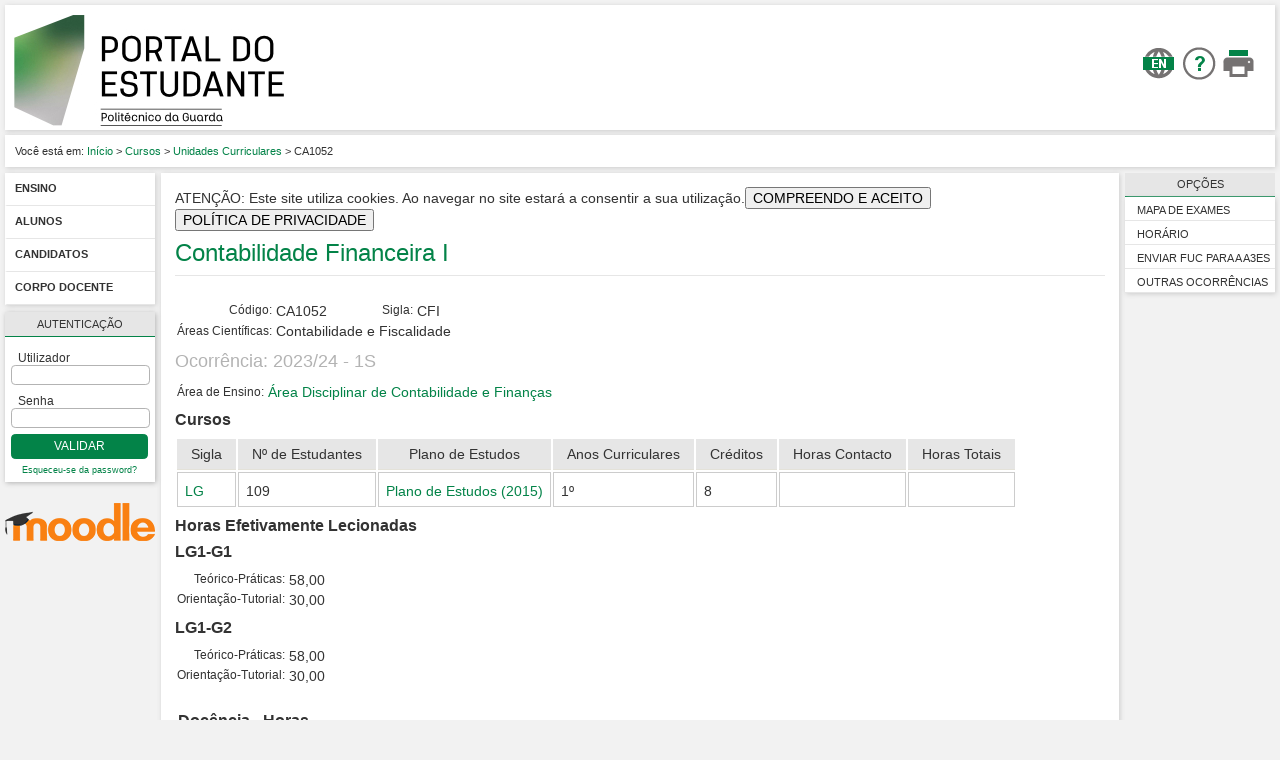

--- FILE ---
content_type: text/html; charset=UTF-8
request_url: https://cloud.sysnovare.pt/ipg/disciplinas_geral.formview?p_cad_codigo=CA1052&pv_periodo_pe=1S&p_ano_lectivo=2023
body_size: 4247
content:
<!DOCTYPE HTML PUBLIC "-//W3C//DTD HTML 4.01 Transitional//EN" "http://www.w3.org/TR/html4/loose.dtd">
<html lang="pt" dir="ltr">
<head>
<meta http-equiv="Content-Type" content="text/html;charset=UTF-8">
<meta http-equiv="Content-Style-Type" content="text/css">
<meta http-equiv="X-UA-Compatible" content="IE=edge" >
<meta name="robots" content="NOINDEX,NOSNIPPET,NOARCHIVE">
<meta name="author" content="Instituto Politécnico da Guarda">
<meta name="description" lang="pt" content="&copy; Sysnovare Innovative Solutions S.A.">
<link rel="stylesheet" type="text/css" href="css/si-ipg.css"> <!-- Aplication: 101 -->

<title>IPG - Contabilidade Financeira I</title>

<link rel="icon" href="imagens/pageicon" type="image/x-icon" />



</head>
<body >
<script type="text/javascript" src="js/gessi_full_main_load.jsdtmod20181113104825"></script>
<script>var gv_val_cod='-1'; var gv_inst_sigla='IPG'; var errorLoadMsg='Não foi possível carregar o conteúdo solicitado. Por favor tente novamente mais tarde.'; var errorSubMsg='Não foi possível efectuar o registo da informação. Por favor tente novamente mais tarde.'; var gv_backMsg="&lt; Voltar"; var gv_waitingMsg1="O seu pedido está a ser processado"; var gv_waitingMsg2="Por favor aguarde..."; var gv_notificationMsg="Notificação"; var gv_isoLang="pt"; var gv_lg_itensfrom="Itens de"; var gv_lg_to="a"; var gv_lg_fromtotal="de um total de"; var gv_lg_page="Página"; var gv_lg_from="de"; var gv_lg_search="Procurar"; var gv_lg_loading="A processar..."; var gv_lg_noitens="Sem itens"; var gv_lg_errorcom="Ocorreu um erro na comunicação"; var gv_datepicker_mask="yy-mm-dd"; var myNotifShowFun="jQuery('#finaltoolbar-notif').finaltoolbarmenuclick();notiftimeout = setTimeout('closeAllFinalToolBarMenu()',3000);";</script>
<ul id="componentMenu" class="contextMenu" style="z-index: 400000 !important;">
<li class="editComponent"><a href="#editComponent"><img src="imagens/editardtmod20141117185250"  alt="Editar"   class="border0"></img> <span>Editar Componente</span> </a></li>
</ul>
<ul id="blockMenu" class="contextMenu">
<li class="editBlock"><a href="#editComponent"><img src="imagens/editardtmod20141117185250"  alt="Editar"   class="border0"></img> <span>Editar Bloco</span> </a></li>
<li class="addComponent"><a href="#addComponent"><img src="imagens/AdFormdtmod20131025115845"  alt="Adicionar Formulário"   class="border0" width="19" height="10"></img> <span>Adicionar Componente</span> </a></li>
<li class="addColumns"><a href="#addColumns"><img src="imagens/NavegaPautadtmod20131025115845"  alt="Navegar por uma pauta"   class="border0" width="18" height="17"></img> <span>Inserir Colunas de um Tabela</span> </a></li>
<li class="addForm"><a href="#addForm"><img src="imagens/DocumentoCriardtmod20131025115845"   class="border0"></img> <span>Adicionar um Formulário ao bloco</span> </a></li>
<li class="addGrid"><a href="#addGrid"><img src="imagens/CriaPautadtmod20131025115846"  alt="Criar uma nova pauta"   class="border0" width="18" height="17"></img> <span>Adicionar uma Grid ao bloco</span> </a></li>
<li class="dupBlock"><a href="#dupBlock"><img src="imagens/GrupoNovodtmod20131025115846"   class="border0" width="23" height="17"></img> <span>Duplicar Bloco</span> </a></li>
<li class="listSub"><a href="#listSub"><img src="imagens/Lupadtmod20131025115845"  alt="Mais pormenores"   class="border0" width="11" height="11"></img> <span>Listar Sub-blocos e Componentes</span> </a></li>
<li class="addSubBlock"><a href="#addSubBlock"><img src="imagens/adddtmod20160517103444"   class="border0"></img> <span>Adicionar Sub-bloco</span> </a></li>
</ul>
<ul id="pageMenu" class="contextMenu">
<li class="listParams"><a href="#listParams"><img src="imagens/AdFormdtmod20131025115845"  alt="Adicionar Formulário"   class="border0" width="19" height="10"></img> <span>Configurações do Gessi Activas para a Página</span> </a></li>
<li class="addColumns"><a href="#addColumns"><img src="imagens/NavegaPautadtmod20131025115845"  alt="Navegar por uma pauta"   class="border0" width="18" height="17"></img> <span>Inserir Colunas de um Tabela</span> </a></li>
<li class="addForm"><a href="#addForm"><img src="imagens/DocumentoCriardtmod20131025115845"   class="border0"></img> <span>Adicionar um Formulário á Página</span> </a></li>
<li class="addGrid"><a href="#addGrid"><img src="imagens/CriaPautadtmod20131025115846"  alt="Criar uma nova pauta"   class="border0" width="18" height="17"></img> <span>Adicionar uma Grid á Página</span> </a></li>
<li class="dupPage"><a href="#dupPage"><img src="imagens/GrupoNovodtmod20131025115846"   class="border0" width="23" height="17"></img> <span>Duplicar Página</span> </a></li>
<li class="listBlock"><a href="#listBlock"><img src="imagens/Lupadtmod20131025115845"  alt="Mais pormenores"   class="border0" width="11" height="11"></img> <span>Ver Listagem de Blocos</span> </a></li>
<li class="addBlock"><a href="#addBlock"><img src="imagens/adddtmod20160517103444"   class="border0"></img> <span>Adicionar bloco</span> </a></li>
<li class="refreshPage"><a href="#refreshPage"><img src="imagens/Refrescardtmod20131025115845"  alt="Refrescar/Recarregar informação"   class="border0" width="13" height="11"></img> <span>Refrescar Página</span> </a></li>
</ul>
<div id="involucro">
<div id="cabecalho">
<a href="si_main" title="Ligação à página Inicial" alt="Ligação à página Inicial"><img src="imagens/cliente/LogotipoSIdtmod20211209120035"   id="logotipo"></img></a>
<div id="cabecalho-conteudo-1">
</div><div id="cabecalho-conteudo-2">
<ul class="display-inline" id="siGenericPortlet">
<li><a href="web_base.change_lang?pct_lang=1&pct_apl_id=101&pv_address=DISCIPLINAS_GERAL.FORMVIEW?p_cad_codigo=CA1052-y-pv_periodo_pe=1S-y-p_ano_lectivo=2023"><img src="imagens/cliente/BotaoInglesdtmod20211209124006"  alt="EN"  title="EN"   class="border0"></img></a></li>
<li><a href="web_base.gera_pagina?p_pagina=130452" target="AjudaIPG101"><img src="imagens/cliente/BotaoAjudadtmod20211209124151"  alt="Ajuda Contextual"  title="Ajuda Contextual"   class="border0"></img></a></li>
<li><img src="imagens/cliente/Imprimirdtmod20211209123555"  alt="Imprimir"  title="Imprimir"   onclick="javascript:window.print()"></img></li>
<li>
<a target="_Facebook" href="https://www.facebook.com/IPGuarda""></a>
</li>
</ul>
</div>
</div>
<div id="barralocalizacao"><strong>Você está em:</strong> <a href="si_main" title="Início" >Início</a> &gt; <a href="web_base.gera_pagina?p_pagina=130487" title="Cursos" >Cursos</a> &gt; <a href="ocorrencias_geral.formquery" title="Unidades Curriculares" >Unidades Curriculares</a> &gt; CA1052</div>
<div id="envolvente">
<div id="colunaprincipal"><!-- Inicio Coluna Principal -->
<div id="menu-navegacao">
<div id="menu-navegacao-cabecalho">Menu Principal</div>
<div id="menu-navegacao-conteudo"><a name="ancora-menu"></a>
<ul>
<li><a href="web_base.gera_pagina?p_pagina=CURSOS" menuId="1008643" title="" alt="" class="menu-navegacao-conteudo-30">
Ensino</a></li>
<li><a href="web_base.gera_pagina?p_pagina=ALUNOS_EST" menuId="1008645" title="" alt="" class="menu-navegacao-conteudo-35">
Alunos</a></li>
<li><a href="web_base.gera_pagina?p_pagina=CANDIDATURAS" menuId="1008644" title="" alt="" class="menu-navegacao-conteudo-40">
Candidatos</a></li>
<li><a href="FUNCIONARIOS_GERAL.QUERYLIST?pv_categorias_id=39" menuId="1008716" title="" alt="" class="menu-navegacao-conteudo-100">
Corpo docente</a></li>
</ul></div></div> <!-- end navegacao-menu -->
<div id="caixa-validacao">
<div id="caixa-validacao-cabecalho">Autenticação</div>
<div id="caixa-validacao-conteudo" class="caixa-validacao-conteudo-login">
<form action="https://cloud.sysnovare.pt/ipg/web_validacao.validacao" rel_sub_form="yes" method="post">
<a name="ancora-login"></a>
<input type="hidden" name="p_address" value="DISCIPLINAS_GERAL.FORMVIEW?p_cad_codigo=CA1052&amp;pv_periodo_pe=1S&amp;p_ano_lectivo=2023">
<input type="hidden" name="p_app" value="101">
<input type="hidden" name="p_amo" value="1276">
<label for="user">Utilizador</label><br><input type="text" name="p_user" id="user" size="12" title="Introduza o seu utilizador e password."><br>
<label for="pass">Senha</label><br><input type="password" name="p_pass" id="pass" size="12" title="Introduza a senha"><br>
<button value="Validar" type="submit" title="Validar" class='button-validar' ><img src="imagens/BotaoDesligadodtmod20131025115845"   class="border0"></img> Validar</button>
<br />
<a href="user_mng_main.recover_pwd">Esqueceu-se da password?</a>
</form>
</div></div><!-- end caixa-validacao -->
<p class="textoc"><a href="https://moodle.ipg.pt/" target="_blank"><img src="imagens/destaque/1001601" alt="Moodle" title="Moodle" class="banner" style="max-width:470px"></a></p>
</div><!-- end colunaprincipal -->
<div id="colunaextra"><!-- Início da Coluna Extra -->
<a name="ancora-opcoes"></a>
<div class="caixa-opcoes">
<div class="caixa-opcoes-cabecalho">Opções</div>
<div class="caixa-opcoes-conteudo">
<ul>
<li><a href="exa_geral.mapa_de_exames?p_dis_codigo=CA1052 " title="Mapa de Exames">Mapa de Exames</a></li>
<li><a href="horarios_geral.disciplinas_view?pv_dis_codigo=CA1052&pv_periodos=1S&pv_ano_lectivo=2023 " title="Horário">Horário</a></li>
<li><a href="ficha_disciplina.send_fuc_a3es?p_cad_codigo=CA1052&p_ano_lectivo=2023&p_periodo=1S " title="Enviar FUC para a A3ES">Enviar FUC para a A3ES</a></li>
<li><a href="disciplinas_geral.formview?p_modo=1&p_cad_codigo=CA1052 " title="Outras Ocorrências">Outras Ocorrências</a></li>
</ul><!--fecha_grupo_anterior-->
</div><!-- end caixa-opcoes-conteudo -->
</div><!-- end caixa-opcoes -->
</div><!-- end Coluna Extra -->
<div id="conteudo">
<div id="conteudo-inner">

                                <div id="pdfViewer" style="display:none">
                                    <iframe width="100%" height="100%" frameborder="0"></iframe>
                                </div>
                            
<div id="cookieConsent">ATENÇÃO: Este site utiliza cookies. Ao navegar no site estará a consentir a sua utilização.<button class="cookieAccept">Compreendo e aceito</button><a href="web_base.gera_pagina?p_pagina=POLITICA_PRIVACIDADE"><button class="cookiePolicy">Política de Privacidade</button></a></div>
<a name="ancora-conteudo"></a>
<h1>Contabilidade Financeira I</h1>
<table  class="formulario">
<tr>
<td class="formularionome">Código:</td>
<td>CA1052</td>
<td>&nbsp;&nbsp;</td>
<td class="formularionome">Sigla:</td>
<td>CFI</td>
</tr>
<tr>
<td class="formularionometopo">Áreas Científicas:</td>
<td colspan="4">Contabilidade e Fiscalidade</td>
</tr>
</table>
<h2>Ocorrência: 2023/24 - 1S</h2>
<table >
<tr>
<td class="formularionometopo">Área de Ensino:</td>
<td><a href="unidades_geral.visualizar?P_UNIDADE=38" title="Área Disciplinar de Contabilidade e Finanças" >Área Disciplinar de Contabilidade e Finanças</a></td>
</tr>
</table>
<h3>Cursos</h3>
<table  class="tabela">
<tr>
<th>Sigla</th>
<th>Nº de Estudantes</th>
<th>Plano de Estudos</th>
<th>Anos Curriculares</th>
<th>Créditos</th>
<th>Horas Contacto</th>
<th>Horas Totais</th>
</tr>
<tr>
<td class="claro" rowspan="1"><a href="cursos_geral.formview?p_cur_sigla=LG" title="LG" >LG</a></td>
<td class="claroc" rowspan="1">109</td>
<td class="claro"><a href="planos_estudos_geral.formview?p_pe=39" title="Plano de Estudos (2015)" >Plano de Estudos (2015)</a></td>
<td class="claroc">1º</td>
<td class="claroc">8</td>
<td class="claroc"></td>
<td class="claroc"></td>
</tr>
</table>
<h3>Horas Efetivamente Lecionadas</h3>
<h3>LG1-G1</h3>
<table  class="formatar">
<tr>
<td class="formularionome">Teórico-Práticas:</td>
<td>   58,00</td>
</tr>
<tr>
<td class="formularionome">Orientação-Tutorial:</td>
<td>   30,00</td>
</tr>
</table>
<h3>LG1-G2</h3>
<table  class="formatar">
<tr>
<td class="formularionome">Teórico-Práticas:</td>
<td>   58,00</td>
</tr>
<tr>
<td class="formularionome">Orientação-Tutorial:</td>
<td>   30,00</td>
</tr>
</table>
<p>
<table  class="formatar">
<tr>
<td valign="top">
<h3>Docência - Horas</h3>
<table >
<tr>
<td class="formularionome">Teórico-Práticas:</td>
<td>   60,00</td>
</tr>
<tr>
<td class="formularionome">Orientação-Tutorial:</td>
<td>   30,00</td>
</tr>
</table>
<p>
<table  class="tabela">
<tr>
<th>Tipo</th>
<th>Docente</th>
<th>Turmas</th>
<th>Horas</th>
</tr>
<tr>
<td class="escuro" rowspan="2"><a href="horarios_geral.pesquisa_view?pv_dis_codigo=CA1052&pv_ano_lectivo=2023/2024&pv_periodos=1S&pv_dis_tipo=TP" title="Teórico-Práticas" >Teórico-Práticas</a></td>
<td class="escuroc">Totais</td>
<td class="escuroc">1</td>
<td class="escuroc">   60,00</td>
</tr>
<tr>
<td class="claro"><a href="funcionarios_geral.FormView?P_CODIGO=669" title="Ermelinda Da Conceição Raimundo De Oliveira" >Ermelinda Da Conceição Raimundo De Oliveira</a></td>
<td class="claroc">&nbsp;</td>
<td class="claroc">   60,00</td>
</tr>
<tr>
<td class="escuro" rowspan="2"><a href="horarios_geral.pesquisa_view?pv_dis_codigo=CA1052&pv_ano_lectivo=2023/2024&pv_periodos=1S&pv_dis_tipo=OT" title="Orientação-Tutorial" >Orientação-Tutorial</a></td>
<td class="escuroc">Totais</td>
<td class="escuroc">1</td>
<td class="escuroc">   30,00</td>
</tr>
<tr>
<td class="claro"><a href="funcionarios_geral.FormView?P_CODIGO=669" title="Ermelinda Da Conceição Raimundo De Oliveira" >Ermelinda Da Conceição Raimundo De Oliveira</a></td>
<td class="claroc">&nbsp;</td>
<td class="claroc">   30,00</td>
</tr>
</table>
</td>
</tr>
</table>
<table  class="formulario">
</table>
<h3>Guia de Funcionamento</h3>
Previsto <a href="ficha_disciplina.download_ficha_uni_curr?p_cad_codigo=CA1052&p_ano_lectivo=2023/2024&p_periodo=1S&p_modo=999" title=""><img src="imagens/PDFdtmod20131025115846"  alt="Ficheiro PDF"   class="border0"></img></a>
<div style="float:left"></div>
</div><!-- end conteudoinner--></div><!-- end conteudo-->
</div><!-- end envolvente -->
</div><!-- end involucro -->
<!-- Powered by GESSI: (c) 1996-2026 Faculdade de Engenharia da Universidade do Porto -->
</body>
</html>


--- FILE ---
content_type: text/css
request_url: https://cloud.sysnovare.pt/ipg/css/si-ipg.css
body_size: 21546
content:
@charset "UTF-8";#treecontrol,[hidden],template{display:none}.ui-jqgrid .ui-jqgrid-hdiv .jqgrid-col-sorted .ui-jqgrid-sortable,abbr[title]{text-decoration:underline}.jstree-default .jstree-search,dfn{font-style:italic}progress,sub,sup{vertical-align:baseline}button,hr,input{overflow:visible}.col-xs,legend{max-width:100%}[type=checkbox],[type=radio],legend{padding:0;box-sizing:border-box}.contextMenu LI,.slick-dots,.treeview,.treeview ul,.ui-helper-reset,.ui-menu,.ui-tabs .ui-tabs-nav li,table.ultimas-noticias ul,ul li,ul#caixa-atalhos-conteudo-ul li{list-style:none}html{font-family:sans-serif;-ms-text-size-adjust:100%;-webkit-text-size-adjust:100%}body{margin:0}article,aside,details,figcaption,figure,footer,header,main,menu,nav,section,summary{display:block}audio,canvas,progress,video{display:inline-block}audio:not([controls]){display:none;height:0}a{background-color:transparent;-webkit-text-decoration-skip:objects}a:active,a:hover{outline-width:0}abbr[title]{border-bottom:none;text-decoration:underline dotted}b,strong{font-weight:bolder}mark{background-color:#ff0;color:#000}small{font-size:80%}sub,sup{font-size:75%;line-height:0;position:relative}sub{bottom:-.25em}sup{top:-.5em}img{border-style:none}svg:not(:root){overflow:hidden}code,kbd,pre,samp{font-family:monospace,monospace;font-size:1em}figure{margin:1em 40px}hr{box-sizing:content-box;height:0}button,input,select,textarea{font:inherit;margin:0}optgroup{font-weight:700}button,select{text-transform:none}[type=reset],[type=submit],button,html [type=button]{-webkit-appearance:button}[type=button]::-moz-focus-inner,[type=reset]::-moz-focus-inner,[type=submit]::-moz-focus-inner,button::-moz-focus-inner{border-style:none;padding:0}[type=button]:-moz-focusring,[type=reset]:-moz-focusring,[type=submit]:-moz-focusring,button:-moz-focusring{outline:ButtonText dotted 1px}fieldset{border:1px solid silver;margin:0 2px;padding:.35em .625em .75em}legend{color:inherit;display:table;white-space:normal}textarea{overflow:auto}[type=number]::-webkit-inner-spin-button,[type=number]::-webkit-outer-spin-button{height:auto}[type=search]{-webkit-appearance:textfield;outline-offset:-2px}[type=search]::-webkit-search-cancel-button,[type=search]::-webkit-search-decoration{-webkit-appearance:none}::-webkit-input-placeholder{color:inherit;opacity:.54}::-webkit-file-upload-button{-webkit-appearance:button;font:inherit}@media print{div#barralocalizacao,div#cabecalho,div#colunaextra,div#colunaprincipal,div#debug,div#ferramentas,div#menu-navegacao-extra-1,div#menu-navegacao-extra-2,span#rodape-acessibilidade,span#rodape-az,span#rodape-livro-visitas,span#rodape-termos,span.voltar-topo-dinamico{display:none}div#conteudo{margin:0;padding:0}div#rodape{margin-top:2em;border-top:2px solid #000;background-color:#eee;padding:4px 0;border-right:0}span#rodape-actualizacao{font-size:.7em;padding-right:1em}span#rodape-copyright a{text-decoration:none;color:#000;font-weight:700}span#rodape-geracao{font-size:.7em}div#finaltoolbar{display:none!important}div#authentication,div#cabecalho-conteudo-2,div#menu-vertical,div.content-block-notitle,div.window-title span.options{display:none}div.window{border:none!important}}.treeview,.treeview ul{padding:0;margin:0}.treeview ul{margin-top:4px}.treeview .hitarea{background:url(../imagens/treeview-default) -64px -25px no-repeat;height:16px;width:16px;margin-left:-16px;float:left;cursor:pointer}* html .hitarea{display:inline;float:none}.treeview li{margin:0;padding:3px 0 3px 16px;background:url(../imagens/treeview-default-line) no-repeat}.treeview a.selected{background-color:#eee}#treecontrol{margin:1em 0}.treeview li.collapsable,.treeview li.expandable{background-position:0 -176px}.treeview .expandable-hitarea{background-position:-80px -3px}.treeview li.last{background-position:0 -1766px}.treeview li.lastCollapsable,.treeview li.lastExpandable{background-image:url(../imagens/treeview-default)}.treeview li.lastCollapsable{background-position:0 -111px}.treeview li.lastExpandable,.treeview li.lastexpandable{background-position:-32px -67px}.treeview div.lastCollapsable-hitarea,.treeview div.lastExpandable-hitarea{background-position:0}.treeview-red li{background-image:url(../imagens/treeview-red-line)}.treeview-red .hitarea,.treeview-red li.lastCollapsable,.treeview-red li.lastExpandable{background-image:url(../imagens/treeview-red)}.treeview-black li{background-image:url(../imagens/treeview-black-line)}.treeview-black .hitarea,.treeview-black li.lastCollapsable,.treeview-black li.lastExpandable{background-image:url(../imagens/treeview-black)}.treeview-gray li{background-image:url(../imagens/treeview-gray-line)}.treeview-gray .hitarea,.treeview-gray li.lastCollapsable,.treeview-gray li.lastExpandable{background-image:url(../imagens/treeview-gray)}.treeview-famfamfam li{background-image:url(../imagens/treeview-famfamfam-line)}.treeview-famfamfam .hitarea,.treeview-famfamfam li.lastCollapsable,.treeview-famfamfam li.lastExpandable{background-image:url(../imagens/treeview-famfamfam)}.filetree li{padding:3px 0 2px 16px}.filetree span.file,.filetree span.folder{padding:1px 0 1px 16px;display:block}.filetree span.folder{background:url(../imagens/jquery_treeview_folder) no-repeat}.filetree li.expandable span.folder{background:url(../imagens/jquery_treeview_folder_closed) no-repeat}.filetree span.file{background:url(../imagens/jquery_treeview_file) no-repeat}#facebox{position:absolute;top:0;left:0;z-index:100;text-align:left}#facebox .popup{position:relative}#facebox .body{padding:10px;background:#fff;width:370px}#facebox .image,#facebox .loading{text-align:center}#facebox img{border:0;margin:0}#facebox .footer{border-top:1px solid #DDD;padding-top:5px;margin-top:10px;text-align:right}#facebox .bl,#facebox .br,#facebox .tl,#facebox .tr{height:10px;width:10px;overflow:hidden;padding:0}#facebox_overlay{position:fixed;top:0;left:0;height:100%;width:100%;background-image:url(../imagens/Cortina);background-repeat:repeat}.facebox_hide{z-index:-100}.facebox_overlayBG{background-color:#000;z-index:99}* html #facebox_overlay{position:absolute;height:expression(document.body.scrollHeight > document.body.offsetHeight ? document.body.scrollHeight : document.body.offsetHeight + "px")}.ui-helper-hidden{display:none}.ui-helper-hidden-accessible{border:0;clip:rect(0 0 0 0);height:1px;margin:-1px;overflow:hidden;padding:0;position:absolute;width:1px}.ui-helper-zfix,.ui-widget-overlay{top:0;left:0;width:100%;height:100%}.ui-helper-reset{margin:0;padding:0;border:0;outline:0;line-height:1.3;text-decoration:none;font-size:100%}.ui-helper-clearfix:after,.ui-helper-clearfix:before{content:"";display:table;border-collapse:collapse}.ui-helper-clearfix:after{clear:both}.ui-helper-clearfix{min-height:0}.ui-helper-zfix{position:absolute;opacity:0;filter:Alpha(Opacity=0)}.ui-state-disabled{cursor:default!important}.ui-icon{display:block;text-indent:-99999px;overflow:hidden;background-repeat:no-repeat}.ui-widget-overlay{position:fixed}.ui-accordion .ui-accordion-header{display:block;cursor:pointer;position:relative;margin-top:2px;padding:.5em .5em .5em .7em;min-height:0}.ui-accordion .ui-accordion-icons{padding-left:2.2em}.ui-accordion .ui-accordion-noicons{padding-left:.7em}.ui-accordion .ui-accordion-icons .ui-accordion-icons{padding-left:2.2em}.ui-accordion .ui-accordion-header .ui-accordion-header-icon{position:absolute;left:.5em;top:50%;margin-top:-8px}.ui-accordion .ui-accordion-content{padding:1em 2.2em;border-top:0;overflow:auto}.ui-autocomplete{position:absolute;top:0;left:0;cursor:default}.ui-widget-header a{color:#222}.ui-button{display:inline-block;position:relative;padding:0;line-height:normal;margin-right:.1em;cursor:pointer;vertical-align:middle;text-align:center;overflow:visible}.ui-button,.ui-button:active,.ui-button:hover,.ui-button:link,.ui-button:visited{text-decoration:none}.ui-button-icon-only{width:2.2em}button.ui-button-icon-only{width:2.4em}.ui-button-icons-only{width:3.4em}button.ui-button-icons-only{width:3.7em}.ui-button .ui-button-text{display:block;line-height:normal}.ui-button-text-only .ui-button-text{padding:.4em 1em}.ui-button-icon-only .ui-button-text,.ui-button-icons-only .ui-button-text{padding:.4em;text-indent:-9999999px}.ui-state-highlight a,.ui-widget-content .ui-state-highlight a,.ui-widget-header .ui-state-highlight a{color:#363636}.ui-button-text-icon-primary .ui-button-text,.ui-button-text-icons .ui-button-text{padding:.4em 1em .4em 2.1em}.ui-button-text-icon-secondary .ui-button-text,.ui-button-text-icons .ui-button-text{padding:.4em 2.1em .4em 1em}.ui-button-text-icons .ui-button-text{padding-left:2.1em;padding-right:2.1em}input.ui-button{padding:.4em 1em}.ui-button-icon-only .ui-icon,.ui-button-icons-only .ui-icon,.ui-button-text-icon-primary .ui-icon,.ui-button-text-icon-secondary .ui-icon,.ui-button-text-icons .ui-icon{position:absolute;top:50%;margin-top:-8px}.ui-button-icon-only .ui-icon{left:50%;margin-left:-8px}.ui-button-icons-only .ui-button-icon-primary,.ui-button-text-icon-primary .ui-button-icon-primary,.ui-button-text-icons .ui-button-icon-primary{left:.5em}.ui-button-icons-only .ui-button-icon-secondary,.ui-button-text-icon-secondary .ui-button-icon-secondary,.ui-button-text-icons .ui-button-icon-secondary{right:.5em}.ui-buttonset{margin-right:7px}.ui-buttonset .ui-button{margin-left:0;margin-right:-.3em}button.ui-button::-moz-focus-inner,input.ui-button::-moz-focus-inner{border:0;padding:0}.ui-datepicker{width:17em;padding:.2em .2em 0;display:none}.ui-datepicker .ui-datepicker-header{position:relative;padding:.2em 0}.ui-datepicker .ui-datepicker-next,.ui-datepicker .ui-datepicker-prev{position:absolute;top:2px;width:1.8em;height:1.8em}.ui-datepicker .ui-datepicker-next-hover,.ui-datepicker .ui-datepicker-prev-hover{top:1px}.ui-datepicker .ui-datepicker-prev{left:2px}.ui-datepicker .ui-datepicker-next{right:2px}.ui-datepicker .ui-datepicker-prev-hover{left:1px}.ui-datepicker .ui-datepicker-next-hover{right:1px}.ui-datepicker .ui-datepicker-next span,.ui-datepicker .ui-datepicker-prev span{display:block;position:absolute;left:50%;margin-left:-8px;top:50%;margin-top:-8px}.ui-datepicker .ui-datepicker-title{margin:0 2.3em;line-height:1.8em;text-align:center}.ui-datepicker .ui-datepicker-title select{margin:1px 0}.ui-datepicker select.ui-datepicker-month-year{width:100%}.ui-datepicker select.ui-datepicker-month,.ui-datepicker select.ui-datepicker-year{width:49%}.ui-datepicker table{width:100%;font-size:.9em;border-collapse:collapse;margin:0 0 .4em}.ui-datepicker th{padding:.7em .3em;text-align:center;font-weight:700;border:0}.ui-datepicker td{border:0}.ui-datepicker td a,.ui-datepicker td span{display:block;padding:.2em;text-align:right;text-decoration:none}.ui-datepicker .ui-datepicker-buttonpane{background-image:none;margin:.7em 0 0;padding:0 .2em;border-left:0;border-right:0;border-bottom:0}.ui-datepicker .ui-datepicker-buttonpane button{float:right;margin:.5em .2em .4em;cursor:pointer;width:auto;overflow:visible}.ui-datepicker .ui-datepicker-buttonpane button.ui-datepicker-current,.ui-datepicker-multi .ui-datepicker-group,.ui-datepicker-rtl .ui-datepicker-buttonpane button{float:left}.ui-datepicker.ui-datepicker-multi{width:auto}.ui-datepicker-multi .ui-datepicker-group table{width:95%;margin:0 auto .4em}.ui-datepicker-multi-2 .ui-datepicker-group{width:50%}.ui-datepicker-multi-3 .ui-datepicker-group{width:33.3%}.ui-datepicker-multi-4 .ui-datepicker-group{width:25%}.ui-datepicker-multi .ui-datepicker-group-last .ui-datepicker-header,.ui-datepicker-multi .ui-datepicker-group-middle .ui-datepicker-header{border-left-width:0}.ui-datepicker-multi .ui-datepicker-buttonpane{clear:left}.ui-datepicker-row-break{clear:both;width:100%;font-size:0}.ui-datepicker-rtl{direction:rtl}.ui-datepicker-rtl .ui-datepicker-prev{right:2px;left:auto}.ui-datepicker-rtl .ui-datepicker-next{left:2px;right:auto}.ui-datepicker-rtl .ui-datepicker-prev:hover{right:1px;left:auto}.ui-datepicker-rtl .ui-datepicker-next:hover{left:1px;right:auto}.ui-datepicker-rtl .ui-datepicker-buttonpane{clear:right}.ui-datepicker-rtl .ui-datepicker-buttonpane button.ui-datepicker-current,.ui-datepicker-rtl .ui-datepicker-group{float:right}.ui-datepicker-rtl .ui-datepicker-group-last .ui-datepicker-header,.ui-datepicker-rtl .ui-datepicker-group-middle .ui-datepicker-header{border-right-width:0;border-left-width:1px}.ui-dialog{position:absolute;top:0;left:0;outline:0}.ui-dialog .ui-dialog-titlebar{position:relative}.ui-dialog .ui-dialog-title{float:left;margin:.1em 0;white-space:nowrap;width:90%;overflow:hidden;text-overflow:ellipsis}.ui-dialog .ui-dialog-titlebar-close{position:absolute;right:.3em;top:50%;width:21px;margin:-10px 0 0;padding:1px;height:20px}.ui-dialog .ui-dialog-content{position:relative;border:0;padding:.5em 1em;background:0 0;overflow:auto}.ui-dialog .ui-dialog-buttonpane{text-align:left;border-width:1px 0 0;background-image:none;margin-top:.5em;padding:.3em 1em .5em .4em}.ui-dialog .ui-dialog-buttonpane .ui-dialog-buttonset{float:right}.ui-dialog .ui-dialog-buttonpane button{margin:.5em .4em .5em 0;cursor:pointer}.ui-dialog .ui-resizable-se{width:12px;height:12px;right:-5px;bottom:-5px;background-position:16px 16px}.ui-draggable .ui-dialog-titlebar{cursor:move}.ui-menu{padding:2px;margin:0;display:block;outline:0}.ui-menu .ui-menu{margin-top:-3px;position:absolute}.ui-menu .ui-menu-item{margin:0;padding:0;width:100%;list-style-image:url([data-uri])}.ui-menu .ui-menu-divider{margin:5px -2px;height:0;font-size:0;line-height:0;border-width:1px 0 0}.ui-menu .ui-menu-item a{text-decoration:none;display:block;padding:2px .4em;line-height:1.5;min-height:0;font-weight:400}.ui-menu .ui-menu-item a.ui-state-active,.ui-menu .ui-menu-item a.ui-state-focus{font-weight:400;margin:-1px}.ui-menu .ui-state-disabled{font-weight:400;margin:.4em 0 .2em;line-height:1.5}.ui-menu .ui-state-disabled a{cursor:default}.ui-menu-icons{position:relative}.ui-menu-icons .ui-menu-item a{position:relative;padding-left:2em}.ui-menu .ui-icon{position:absolute;top:.2em;left:.2em}.ui-menu .ui-menu-icon{position:static;float:right}.ui-progressbar{height:2em;text-align:left;overflow:hidden}.ui-progressbar .ui-progressbar-value{margin:-1px;height:100%}.ui-progressbar .ui-progressbar-overlay{background:url(images/animated-overlay.gif);height:100%;filter:alpha(opacity=25);opacity:.25}.ui-progressbar-indeterminate .ui-progressbar-value{background-image:none}.ui-resizable{position:relative}.ui-resizable-handle{position:absolute;font-size:.1px;display:block}.ui-resizable-autohide .ui-resizable-handle,.ui-resizable-disabled .ui-resizable-handle{display:none}.ui-resizable-n{cursor:n-resize;height:7px;width:100%;top:-5px;left:0}.ui-resizable-s{cursor:s-resize;height:7px;width:100%;bottom:-5px;left:0}.ui-resizable-e{cursor:e-resize;width:7px;right:-5px;top:0;height:100%}.ui-resizable-w{cursor:w-resize;width:7px;left:-5px;top:0;height:100%}.ui-resizable-se{cursor:se-resize;width:12px;height:12px;right:1px;bottom:1px}.ui-resizable-sw{cursor:sw-resize;width:9px;height:9px;left:-5px;bottom:-5px}.ui-resizable-nw{cursor:nw-resize;width:9px;height:9px;left:-5px;top:-5px}.ui-resizable-ne{cursor:ne-resize;width:9px;height:9px;right:-5px;top:-5px}.ui-selectable-helper{position:absolute;z-index:100;border:1px dotted #000}.ui-slider{position:relative;text-align:left}.ui-slider .ui-slider-handle{position:absolute;z-index:2;width:1.2em;height:1.2em;cursor:default}.ui-slider .ui-slider-range{position:absolute;z-index:1;font-size:.7em;display:block;border:0;background-position:0 0}.ui-slider.ui-state-disabled .ui-slider-handle,.ui-slider.ui-state-disabled .ui-slider-range{filter:inherit}.ui-slider-horizontal{height:.8em}.ui-slider-horizontal .ui-slider-handle{top:-.3em;margin-left:-.6em}.ui-slider-horizontal .ui-slider-range{top:0;height:100%}.ui-slider-horizontal .ui-slider-range-min{left:0}.ui-slider-horizontal .ui-slider-range-max{right:0}.ui-slider-vertical{width:.8em;height:100px}.ui-slider-vertical .ui-slider-handle{left:-.3em;margin-left:0;margin-bottom:-.6em}.ui-slider-vertical .ui-slider-range{left:0;width:100%}.ui-slider-vertical .ui-slider-range-min{bottom:0}.ui-slider-vertical .ui-slider-range-max{top:0}.ui-spinner{position:relative;display:inline-block;overflow:hidden;padding:0;vertical-align:middle}.ui-spinner-input{border:none;background:0 0;color:inherit;padding:0;margin:.2em 22px .2em .4em;vertical-align:middle}.ui-spinner-button{width:16px;height:50%;font-size:.5em;padding:0;margin:0;text-align:center;position:absolute;cursor:default;display:block;overflow:hidden;right:0}.ui-spinner a.ui-spinner-button{border-top:none;border-bottom:none;border-right:none}.ui-spinner .ui-icon{position:absolute;margin-top:-8px;top:50%;left:0}.ui-spinner-up{top:0}.ui-spinner-down{bottom:0}.ui-spinner .ui-icon-triangle-1-s{background-position:-65px -16px}.ui-tabs{position:relative;padding:.2em}.ui-tabs .ui-tabs-nav{margin:0}.ui-tabs .ui-tabs-nav li{float:left;position:relative;top:0;margin:1px .2em 0 0;border-bottom-width:0;padding:0;white-space:nowrap}.ui-tabs .ui-tabs-nav li a{float:left;padding:.5em 1em;text-decoration:none}.ui-tabs .ui-tabs-nav li.ui-tabs-active{margin-bottom:-1px;padding-bottom:1px}.ui-tabs .ui-tabs-nav li.ui-state-disabled a,.ui-tabs .ui-tabs-nav li.ui-tabs-active a,.ui-tabs .ui-tabs-nav li.ui-tabs-loading a{cursor:text}.ui-tabs .ui-tabs-nav li a,.ui-tabs-collapsible .ui-tabs-nav li.ui-tabs-active a{cursor:pointer}.ui-tabs .ui-tabs-panel{display:block;background:0 0}.ui-tooltip{padding:8px;position:absolute;z-index:9999;max-width:300px;-webkit-box-shadow:0 0 5px #aaa;box-shadow:0 0 5px #aaa}body .ui-tooltip{border-width:2px}.ui-widget{font-family:Verdana,Arial,sans-serif;font-size:1.1em}.ui-widget .ui-widget{font-size:1em}.ui-widget-content a{color:#222}.ui-widget-header{border:1px solid #aaa;background:#ccc;color:#222;font-weight:700}.ui-state-default,.ui-widget-content .ui-state-default,.ui-widget-header .ui-state-default{background:#e6e6e6;font-weight:400}.ui-state-default a,.ui-state-default a:link,.ui-state-default a:visited{color:#555;text-decoration:none}.ui-state-focus,.ui-state-hover,.ui-widget-content .ui-state-focus,.ui-widget-content .ui-state-hover,.ui-widget-header .ui-state-focus,.ui-widget-header .ui-state-hover{background:#dadada;font-weight:400;color:#212121}.ui-state-hover a,.ui-state-hover a:hover,.ui-state-hover a:link,.ui-state-hover a:visited{color:#212121;text-decoration:none}.ui-state-active,.ui-widget-content .ui-state-active,.ui-widget-header .ui-state-active{border:1px solid #aaa;background:#fff;font-weight:400;color:#212121}.ui-state-active a,.ui-state-active a:link,.ui-state-active a:visited{color:#212121;text-decoration:none}.ui-state-highlight,.ui-widget-content .ui-state-highlight,.ui-widget-header .ui-state-highlight{background:#fbf9ee;color:#363636}.ui-state-error,.ui-widget-content .ui-state-error,.ui-widget-header .ui-state-error{border:1px solid #cd0a0a;background:#fef1ec;color:#cd0a0a}.ui-state-error a,.ui-state-error-text,.ui-widget-content .ui-state-error a,.ui-widget-content .ui-state-error-text,.ui-widget-header .ui-state-error a,.ui-widget-header .ui-state-error-text{color:#cd0a0a}.ui-priority-primary,.ui-widget-content .ui-priority-primary,.ui-widget-header .ui-priority-primary{font-weight:700}.ui-priority-secondary,.ui-widget-content .ui-priority-secondary,.ui-widget-header .ui-priority-secondary{filter:Alpha(Opacity=70);font-weight:400}.ui-state-disabled,.ui-widget-content .ui-state-disabled,.ui-widget-header .ui-state-disabled{opacity:.35;filter:Alpha(Opacity=35);background-image:none}.ui-state-disabled .ui-icon{filter:Alpha(Opacity=35)}.ui-widget-overlay,.ui-widget-shadow{filter:Alpha(Opacity=30)}.ui-icon{width:16px;height:16px}.ui-icon,.ui-widget-content .ui-icon,.ui-widget-header .ui-icon{background-image:url(images/ui-icons_222222_256x240.png)}.ui-state-default .ui-icon{background-image:url(images/ui-icons_888888_256x240.png)}.ui-state-active .ui-icon,.ui-state-focus .ui-icon,.ui-state-hover .ui-icon{background-image:url(images/ui-icons_454545_256x240.png)}.ui-state-highlight .ui-icon{background-image:url(images/ui-icons_2e83ff_256x240.png)}.ui-state-error .ui-icon,.ui-state-error-text .ui-icon{background-image:url(images/ui-icons_cd0a0a_256x240.png)}.ui-icon-blank{background-position:16px 16px}.ui-icon-carat-1-n{background-position:0 0}.ui-icon-carat-1-ne{background-position:-16px 0}.ui-icon-carat-1-e{background-position:-32px 0}.ui-icon-carat-1-se{background-position:-48px 0}.ui-icon-carat-1-s{background-position:-64px 0}.ui-icon-carat-1-sw{background-position:-80px 0}.ui-icon-carat-1-w{background-position:-96px 0}.ui-icon-carat-1-nw{background-position:-112px 0}.ui-icon-carat-2-n-s{background-position:-128px 0}.ui-icon-carat-2-e-w{background-position:-144px 0}.ui-icon-triangle-1-n{background-position:0 -16px}.ui-icon-triangle-1-ne{background-position:-16px -16px}.ui-icon-triangle-1-e{background-position:-32px -16px}.ui-icon-triangle-1-se{background-position:-48px -16px}.ui-icon-triangle-1-s{background-position:-64px -16px}.ui-icon-triangle-1-sw{background-position:-80px -16px}.ui-icon-triangle-1-w{background-position:-96px -16px}.ui-icon-triangle-1-nw{background-position:-112px -16px}.ui-icon-triangle-2-n-s{background-position:-128px -16px}.ui-icon-triangle-2-e-w{background-position:-144px -16px}.ui-icon-arrow-1-n{background-position:0 -32px}.ui-icon-arrow-1-ne{background-position:-16px -32px}.ui-icon-arrow-1-e{background-position:-32px -32px}.ui-icon-arrow-1-se{background-position:-48px -32px}.ui-icon-arrow-1-s{background-position:-64px -32px}.ui-icon-arrow-1-sw{background-position:-80px -32px}.ui-icon-arrow-1-w{background-position:-96px -32px}.ui-icon-arrow-1-nw{background-position:-112px -32px}.ui-icon-arrow-2-n-s{background-position:-128px -32px}.ui-icon-arrow-2-ne-sw{background-position:-144px -32px}.ui-icon-arrow-2-e-w{background-position:-160px -32px}.ui-icon-arrow-2-se-nw{background-position:-176px -32px}.ui-icon-arrowstop-1-n{background-position:-192px -32px}.ui-icon-arrowstop-1-e{background-position:-208px -32px}.ui-icon-arrowstop-1-s{background-position:-224px -32px}.ui-icon-arrowstop-1-w{background-position:-240px -32px}.ui-icon-arrowthick-1-n{background-position:0 -48px}.ui-icon-arrowthick-1-ne{background-position:-16px -48px}.ui-icon-arrowthick-1-e{background-position:-32px -48px}.ui-icon-arrowthick-1-se{background-position:-48px -48px}.ui-icon-arrowthick-1-s{background-position:-64px -48px}.ui-icon-arrowthick-1-sw{background-position:-80px -48px}.ui-icon-arrowthick-1-w{background-position:-96px -48px}.ui-icon-arrowthick-1-nw{background-position:-112px -48px}.ui-icon-arrowthick-2-n-s{background-position:-128px -48px}.ui-icon-arrowthick-2-ne-sw{background-position:-144px -48px}.ui-icon-arrowthick-2-e-w{background-position:-160px -48px}.ui-icon-arrowthick-2-se-nw{background-position:-176px -48px}.ui-icon-arrowthickstop-1-n{background-position:-192px -48px}.ui-icon-arrowthickstop-1-e{background-position:-208px -48px}.ui-icon-arrowthickstop-1-s{background-position:-224px -48px}.ui-icon-arrowthickstop-1-w{background-position:-240px -48px}.ui-icon-arrowreturnthick-1-w{background-position:0 -64px}.ui-icon-arrowreturnthick-1-n{background-position:-16px -64px}.ui-icon-arrowreturnthick-1-e{background-position:-32px -64px}.ui-icon-arrowreturnthick-1-s{background-position:-48px -64px}.ui-icon-arrowreturn-1-w{background-position:-64px -64px}.ui-icon-arrowreturn-1-n{background-position:-80px -64px}.ui-icon-arrowreturn-1-e{background-position:-96px -64px}.ui-icon-arrowreturn-1-s{background-position:-112px -64px}.ui-icon-arrowrefresh-1-w{background-position:-128px -64px}.ui-icon-arrowrefresh-1-n{background-position:-144px -64px}.ui-icon-arrowrefresh-1-e{background-position:-160px -64px}.ui-icon-arrowrefresh-1-s{background-position:-176px -64px}.ui-icon-arrow-4{background-position:0 -80px}.ui-icon-arrow-4-diag{background-position:-16px -80px}.ui-icon-extlink{background-position:-32px -80px}.ui-icon-newwin{background-position:-48px -80px}.ui-icon-refresh{background-position:-64px -80px}.ui-icon-shuffle{background-position:-80px -80px}.ui-icon-transfer-e-w{background-position:-96px -80px}.ui-icon-transferthick-e-w{background-position:-112px -80px}.ui-icon-folder-collapsed{background-position:0 -96px}.ui-icon-folder-open{background-position:-16px -96px}.ui-icon-document{background-position:-32px -96px}.ui-icon-document-b{background-position:-48px -96px}.ui-icon-note{background-position:-64px -96px}.ui-icon-mail-closed{background-position:-80px -96px}.ui-icon-mail-open{background-position:-96px -96px}.ui-icon-suitcase{background-position:-112px -96px}.ui-icon-comment{background-position:-128px -96px}.ui-icon-person{background-position:-144px -96px}.ui-icon-print{background-position:-160px -96px}.ui-icon-trash{background-position:-176px -96px}.ui-icon-locked{background-position:-192px -96px}.ui-icon-unlocked{background-position:-208px -96px}.ui-icon-bookmark{background-position:-224px -96px}.ui-icon-tag{background-position:-240px -96px}.ui-icon-home{background-position:0 -112px}.ui-icon-flag{background-position:-16px -112px}.ui-icon-calendar{background-position:-32px -112px}.ui-icon-cart{background-position:-48px -112px}.ui-icon-pencil{background-position:-64px -112px}.ui-icon-clock{background-position:-80px -112px}.ui-icon-disk{background-position:-96px -112px}.ui-icon-calculator{background-position:-112px -112px}.ui-icon-zoomin{background-position:-128px -112px}.ui-icon-zoomout{background-position:-144px -112px}.ui-icon-search{background-position:-160px -112px}.ui-icon-wrench{background-position:-176px -112px}.ui-icon-gear{background-position:-192px -112px}.ui-icon-heart{background-position:-208px -112px}.ui-icon-star{background-position:-224px -112px}.ui-icon-link{background-position:-240px -112px}.ui-icon-cancel{background-position:0 -128px}.ui-icon-plus{background-position:-16px -128px}.ui-icon-plusthick{background-position:-32px -128px}.ui-icon-minus{background-position:-48px -128px}.ui-icon-minusthick{background-position:-64px -128px}.ui-icon-close{background-position:-80px -128px}.ui-icon-closethick{background-position:-96px -128px}.ui-icon-key{background-position:-112px -128px}.ui-icon-lightbulb{background-position:-128px -128px}.ui-icon-scissors{background-position:-144px -128px}.ui-icon-clipboard{background-position:-160px -128px}.ui-icon-copy{background-position:-176px -128px}.ui-icon-contact{background-position:-192px -128px}.ui-icon-image{background-position:-208px -128px}.ui-icon-video{background-position:-224px -128px}.ui-icon-script{background-position:-240px -128px}.ui-icon-alert{background-position:0 -144px}.ui-icon-info{background-position:-16px -144px}.ui-icon-notice{background-position:-32px -144px}.ui-icon-help{background-position:-48px -144px}.ui-icon-check{background-position:-64px -144px}.ui-icon-bullet{background-position:-80px -144px}.ui-icon-radio-on{background-position:-112px -144px}.ui-icon-radio-off{background-position:-96px -144px}.ui-icon-pin-w{background-position:-128px -144px}.ui-icon-pin-s{background-position:-144px -144px}.ui-icon-play{background-position:0 -160px}.ui-icon-pause{background-position:-16px -160px}.ui-icon-seek-next{background-position:-32px -160px}.ui-icon-seek-prev{background-position:-48px -160px}.ui-icon-seek-end{background-position:-64px -160px}.ui-icon-seek-first,.ui-icon-seek-start{background-position:-80px -160px}.ui-icon-stop{background-position:-96px -160px}.ui-icon-eject{background-position:-112px -160px}.ui-icon-volume-off{background-position:-128px -160px}.ui-icon-volume-on{background-position:-144px -160px}.ui-icon-power{background-position:0 -176px}.ui-icon-signal-diag{background-position:-16px -176px}.ui-icon-signal{background-position:-32px -176px}.ui-icon-battery-0{background-position:-48px -176px}.ui-icon-battery-1{background-position:-64px -176px}.ui-icon-battery-2{background-position:-80px -176px}.ui-icon-battery-3{background-position:-96px -176px}.ui-icon-circle-plus{background-position:0 -192px}.ui-icon-circle-minus{background-position:-16px -192px}.ui-icon-circle-close{background-position:-32px -192px}.ui-icon-circle-triangle-e{background-position:-48px -192px}.ui-icon-circle-triangle-s{background-position:-64px -192px}.ui-icon-circle-triangle-w{background-position:-80px -192px}.ui-icon-circle-triangle-n{background-position:-96px -192px}.ui-icon-circle-arrow-e{background-position:-112px -192px}.ui-icon-circle-arrow-s{background-position:-128px -192px}.ui-icon-circle-arrow-w{background-position:-144px -192px}.ui-icon-circle-arrow-n{background-position:-160px -192px}.ui-icon-circle-zoomin{background-position:-176px -192px}.ui-icon-circle-zoomout{background-position:-192px -192px}.ui-icon-circle-check{background-position:-208px -192px}.ui-icon-circlesmall-plus{background-position:0 -208px}.ui-icon-circlesmall-minus{background-position:-16px -208px}.ui-icon-circlesmall-close{background-position:-32px -208px}.ui-icon-squaresmall-plus{background-position:-48px -208px}.ui-icon-squaresmall-minus{background-position:-64px -208px}.ui-icon-squaresmall-close{background-position:-80px -208px}.ui-icon-grip-dotted-vertical{background-position:0 -224px}.ui-icon-grip-dotted-horizontal{background-position:-16px -224px}.ui-icon-grip-solid-vertical{background-position:-32px -224px}.ui-icon-grip-solid-horizontal{background-position:-48px -224px}.ui-icon-gripsmall-diagonal-se{background-position:-64px -224px}.ui-icon-grip-diagonal-se{background-position:-80px -224px}.ui-corner-all,.ui-corner-left,.ui-corner-tl,.ui-corner-top{border-top-left-radius:4px}.ui-corner-all,.ui-corner-right,.ui-corner-top,.ui-corner-tr{border-top-right-radius:4px}.ui-corner-all,.ui-corner-bl,.ui-corner-bottom,.ui-corner-left{border-bottom-left-radius:4px}.ui-corner-all,.ui-corner-bottom,.ui-corner-br,.ui-corner-right{border-bottom-right-radius:4px}.ui-widget-shadow{margin:-8px 0 0 -8px;padding:8px;background:url(images/ui-bg_flat_0_aaaaaa_40x100.png) 50% 50% repeat-x #aaa;opacity:.3;border-radius:8px}.fc-event-vert .fc-event-bg,.fc-grid .fc-other-month .fc-day-number{filter:alpha(opacity=30);opacity:.3}.cleditorMain iframe,.cleditorMain textarea{border:none;margin:0;padding:0}.cleditorMain textarea{overflow-y:scroll;font:10pt Arial,Verdana;resize:none;outline:0}.cleditorToolbar{background:url(../imagens/cleditorToolbar)}.cleditortoolbar{background:url(imagens/cleditorToolbar)}.cleditorGroup{float:left;height:26px}.cleditorButton,.cleditorbutton{width:24px;height:24px;margin:1px 0;float:left}.cleditorButton{background:url(../imagens/cleditorButtons)}.cleditorbutton{background:url(imagens/cleditorButtons)}.cleditorDisabled{opacity:.3;filter:alpha(opacity=30)}.cleditorDivider{float:left;width:1px;height:23px;margin:1px 0;background:#CCC}.cleditorPopup{border:1px solid #999;background-color:#fff;position:absolute;font:10pt Arial,Verdana;cursor:default;z-index:1000000}.cleditorList div{padding:2px 4px}.cleditorList font,.cleditorList h1,.cleditorList h2,.cleditorList h3,.cleditorList h4,.cleditorList h5,.cleditorList h6,.cleditorList p{padding:0;margin:0;background-color:Transparent}.cleditorColor{width:150px;padding:1px 0 0 1px}.cleditorColor div{float:left;width:14px;height:14px;margin:0 1px 1px 0}.cleditorPrompt{background-color:#F6F7F9;padding:4px;font-size:8.5pt}.cleditorPrompt input,.cleditorPrompt textarea{font:8.5pt Arial,Verdana}.cleditorMsg{background-color:#FDFCEE;width:150px;padding:4px;font-size:8.5pt}.ui-jqgrid{position:relative}.ui-jqgrid .ui-jqgrid-view{position:relative;left:0;top:0;padding:0;font-size:11px}.ui-jqgrid .ui-jqgrid-titlebar{padding:.3em .2em .2em .3em;position:relative;border-left:0 none;border-right:0 none;border-top:0 none}.ui-jqgrid .ui-jqgrid-title{float:left;margin:.1em 0 .2em}.ui-jqgrid .ui-jqgrid-titlebar-close{position:absolute;top:50%;width:19px;margin:-10px 0 0;padding:1px;height:18px}.ui-jqgrid .ui-jqgrid-titlebar-close span{display:block;margin:1px}.ui-jqgrid .ui-jqgrid-titlebar-close:hover{padding:0}.ui-jqgrid .ui-jqgrid-hdiv{position:relative;margin:0;padding:0;overflow-x:hidden;border-left:0 none!important;border-top:0 none!important;border-right:0 none!important}.ui-jqgrid .ui-jqgrid-hbox{float:left;padding-right:20px}.ui-jqgrid .ui-jqgrid-htable{table-layout:fixed;margin:0}.ui-jqgrid .ui-jqgrid-htable th{height:22px;padding:0 2px}.ui-jqgrid .ui-jqgrid-htable th div{overflow:hidden;position:relative}.ui-jqgrid .ui-jqgrid-htable th.ui-th-column,.ui-th-column{overflow:hidden;white-space:nowrap;text-align:center;border-top:0 none;border-bottom:0 none}.ui-jqgrid .ui-jqgrid-htable th.ui-th-ltr,.ui-th-ltr{border-left:0 none}.ui-first-th-ltr{border-right:1px solid}.ui-first-th-rtl{border-left:1px solid}.ui-jqgrid .ui-jqgrid-htable th.ui-th-rtl,.ui-th-rtl{border-right:0 none}.ui-jqgrid .ui-th-div-ie{white-space:nowrap;zoom:1;height:17px}.ui-jqgrid .ui-jqgrid-resize{height:20px!important;position:relative;cursor:e-resize;display:inline;overflow:hidden}.ui-jqgrid .ui-grid-ico-sort{overflow:hidden;position:absolute;display:inline;cursor:pointer!important}.fc-button,.fm-button,.ui-jqgrid .treeclick,.ui-jqgrid .ui-jqgrid-pager .ui-pg-button,.ui-jqgrid .ui-jqgrid-sortable,.ui-jqgrid .ui-jqgrid-toppager .ui-pg-button,.ui-searchFilter .ui-state-default{cursor:pointer}.ui-jqgrid .ui-icon-asc{margin-top:-3px;height:12px}.ui-jqgrid .ui-icon-desc{margin-top:3px;height:12px}.ui-jqgrid .ui-i-asc,.ui-jqgrid .ui-i-desc{margin-top:0;height:16px}.ui-jqgrid .ui-i-desc{margin-left:13px}.ui-jqgrid tr.jqfoot td,.ui-jqgrid tr.jqgroup td,.ui-jqgrid tr.jqgrow td{height:22px;border-bottom-width:1px;border-bottom-color:inherit;border-bottom-style:solid}.ui-jqgrid tr.ui-search-toolbar th{border-top-width:1px!important;border-top-color:inherit!important;border-top-style:ridge!important}tr.ui-search-toolbar input,tr.ui-search-toolbar select{margin:1px 0 0}.ui-jqgrid .ui-jqgrid-bdiv{position:relative;margin:0;padding:0;overflow:auto;text-align:left}.ui-jqgrid .ui-jqgrid-btable{table-layout:fixed;margin:0;outline-style:none}.ui-jqgrid tr.jqgrow td{font-weight:400;overflow:hidden;padding:0 2px}.ui-jqgrid tr.jqgfirstrow td{padding:0 2px}.ui-jqgrid tr.jqgroup td{font-weight:400;overflow:hidden;white-space:pre;padding:0 2px}.ui-jqgrid tr.jqfoot td{font-weight:700;overflow:hidden;white-space:pre;padding:0 2px}.ui-jqgrid tr.ui-row-ltr td{text-align:left;border-right-width:1px;border-right-color:inherit;border-right-style:solid}.ui-jqgrid tr.ui-row-rtl td{text-align:right;border-left-width:1px;border-left-color:inherit;border-left-style:solid}.ui-jqgrid td.jqgrid-rownum{padding:0 2px;margin:0;border:0}.ui-jqgrid .ui-jqgrid-resize-mark{width:2px;left:0;background-color:#777;cursor:e-resize;cursor:col-resize;position:absolute;top:0;height:100px;overflow:hidden;display:none;border:0;z-index:99999}.ui-jqgrid .ui-jqgrid-pager,.ui-jqgrid .ui-jqgrid-sdiv{border-left:0 none!important;position:relative;overflow:hidden}.ui-jqgrid .ui-jqgrid-sdiv{margin:0;padding:0;border-top:0 none!important;border-right:0 none!important}.ui-jqgrid .ui-jqgrid-ftable{table-layout:fixed;margin-bottom:0}.ui-jqgrid tr.footrow td{font-weight:700;overflow:hidden;white-space:nowrap;height:21px;padding:0 2px;border-top-width:1px;border-top-style:solid}.ui-jqgrid tr.footrow-ltr td{text-align:left;border-right-width:1px;border-right-color:inherit;border-right-style:solid}.ui-jqgrid tr.footrow-rtl td{text-align:right;border-left-width:1px;border-left-color:inherit;border-left-style:solid}.ui-jqgrid .ui-jqgrid-pager{border-right:0 none!important;border-bottom:0 none!important;margin:0!important;padding:0!important;height:25px;white-space:nowrap;font-size:11px}.ui-jqgrid .ui-pager-control{position:relative}.ui-jqgrid .ui-pg-table{position:relative;padding-bottom:2px;width:auto;margin:0}.ui-jqgrid .ui-pg-table td{font-weight:400;vertical-align:middle}.ui-jqgrid .ui-pg-button{height:19px!important}.ui-jqgrid .ui-pg-button span{display:block;margin:1px;float:left}.ui-jqgrid .ui-pg-button:hover{padding:0}.ui-jqgrid .ui-pg-input{font-size:.8em;margin:0}.ui-jqdialog,.ui-jqgrid .loading{font-size:11px;position:absolute;display:none}.ui-jqgrid .ui-pg-selbox{line-height:18px;display:block;margin:0}.ui-jqgrid .ui-separator{height:18px;border-left:1px solid #ccc;border-right:1px solid #ccc;margin:1px;float:right}.ui-jqgrid .ui-paging-info{font-weight:400;height:19px}.ui-jqgrid .ui-jqgrid-pager .ui-pg-div{padding:1px 0;float:left;position:relative}.ui-jqgrid .ui-jqgrid-pager .ui-pg-div span.ui-icon{float:left;margin:0 2px}.ui-jqgrid td input,.ui-jqgrid td select .ui-jqgrid td textarea{margin:0}.ui-jqgrid td textarea{width:auto;height:auto}.ui-jqgrid .ui-jqgrid-toppager{border-left:0 none!important;border-right:0 none!important;border-top:0 none!important;margin:0!important;padding:0!important;position:relative;height:25px!important;white-space:nowrap;overflow:hidden}.ui-jqgrid .ui-jqgrid-toppager .ui-pg-div span.ui-icon{float:left;margin:0 2px}.ui-jqgrid .ui-jqgrid-btable .ui-sgcollapsed span{display:block}.ui-jqgrid .ui-subgrid{margin:0;padding:0;width:100%}.ui-jqgrid .ui-subgrid table{table-layout:fixed}.ui-jqgrid .ui-subgrid tr.ui-subtblcell td{height:18px;border-right-width:1px;border-right-color:inherit;border-right-style:solid;border-bottom-width:1px;border-bottom-color:inherit;border-bottom-style:solid}.ui-jqgrid .ui-subgrid td.subgrid-data{border-top:0 none!important}.ui-jqgrid .ui-subgrid td.subgrid-cell{border-width:0 0 1px}.ui-jqgrid .ui-th-subgrid{height:20px}.ui-jqgrid .loading{top:45%;left:45%;width:auto;z-index:101;padding:6px;margin:5px;text-align:center;font-weight:700;border-width:2px!important}* .jqgrid-overlay iframe,* html .jqgrid-overlay,* iframe.jqm{width:expression(this.parentNode.offsetWidth+"px")}.ui-jqgrid .jqgrid-overlay{display:none;z-index:100}* html .jqgrid-overlay{height:expression(this.parentNode.offsetHeight+"px")}* .jqgrid-overlay iframe{position:absolute;top:0;left:0;z-index:-1;height:expression(this.parentNode.offsetHeight+"px")}.ui-jqgrid .ui-userdata{border-left:0 none;border-right:0 none;height:21px;overflow:hidden}.ui-jqdialog{width:300px;overflow:visible}.ui-jqdialog .ui-jqdialog-titlebar{padding:.3em .2em;position:relative}.ui-jqdialog .ui-jqdialog-title{margin:.1em 0 .2em}.ui-jqdialog .ui-jqdialog-titlebar-close{position:absolute;top:50%;width:19px;margin:-10px 0 0;padding:1px;height:18px}.ui-jqdialog .ui-jqdialog-titlebar-close span{display:block;margin:1px}.EditTable td input,.EditTable td select,.EditTable td textarea,.ui-jqdialog-content .FormGrid{margin:0}.ui-jqdialog .ui-jqdialog-titlebar-close:focus,.ui-jqdialog .ui-jqdialog-titlebar-close:hover{padding:0}.ui-jqdialog .ui-jqdialog-content,.ui-jqdialog-content{border:0;padding:.3em .2em;background:0 0;height:auto}.ui-jqdialog .ui-jqconfirm{padding:.4em 1em;border-width:3px;position:absolute;bottom:10px;right:10px;overflow:visible;display:none;height:80px;width:220px;text-align:center}.ui-jqdialog>.ui-resizable-se{bottom:-3px;right:-3px}.ui-jqdialog-content .DelTable,.ui-jqdialog-content .EditTable{width:100%;margin-bottom:0}.EditTable td textarea{width:auto;height:auto}.ui-jqdialog-content td.EditButton{text-align:right;border-top:0 none;border-left:0 none;border-right:0 none;padding-bottom:5px;padding-top:5px}.ui-jqdialog-content .data-line{padding-top:.1em;border:0}.ui-jqdialog-content input.FormElement,.ui-jqdialog-content select.FormElement{padding:.3em}.ui-jqdialog-content td.navButton{text-align:center;border-left:0 none;border-top:0 none;border-right:0 none;padding-bottom:5px;padding-top:5px}.ui-jqdialog-content .CaptionTD{vertical-align:middle;border:0;padding:2px;white-space:nowrap}.ui-jqdialog-content .DataTD{padding:2px;border:0;vertical-align:top}.ui-jqdialog-content .form-view-data{white-space:pre}.fm-button{display:inline-block;margin:0 4px 0 0;padding:.4em .5em;text-decoration:none!important;position:relative;text-align:center;zoom:1}.contextMenu A,.contextMenu LI.title,a.fc-event,a:hover,div#barrazacao a:hover,div.barra-localizacao-horiz a:link{text-decoration:none}.fm-button-icon-left{padding-left:1.9em}.fm-button-icon-right{padding-right:1.9em}.fm-button-icon-left .ui-icon{right:auto;left:.2em;margin-left:0;position:absolute;top:50%;margin-top:-8px}.fm-button-icon-right .ui-icon{left:auto;right:.2em;margin-left:0;position:absolute;top:50%;margin-top:-8px}#nData,#pData{float:left;margin:3px;padding:0;width:15px}.ui-inline-cancel.ui-state-hover span,.ui-inline-del.ui-state-hover span,.ui-inline-edit.ui-state-hover span,.ui-inline-save.ui-state-hover span{margin:-1px}.ui-jqgrid .selected-row,div.ui-jqgrid .selected-row td{font-style:normal;border-left:0 none}.ui-jqgrid .tree-wrap{float:left;position:relative;height:18px;white-space:nowrap;overflow:hidden}.ui-jqgrid .tree-leaf,.ui-jqgrid .tree-minus,.ui-jqgrid .tree-plus{position:absolute;height:18px;width:18px;overflow:hidden}.jqmOverlay{background-color:#000}* iframe.jqm{position:absolute;top:0;left:0;z-index:-1;height:expression(this.parentNode.offsetHeight+"px")}.ui-jqgrid .ui-search-table{padding:0;border:0;height:20px;width:100%}.ui-jqgrid .ui-search-table .ui-search-oper{width:20px}.ui-jqgrid-dnd tr td{border-right-width:1px;border-right-color:inherit;border-right-style:solid;height:20px}.ui-search-menu{position:absolute;padding:2px 5px}.ui-jqgrid .ui-jqgrid-title-rtl{float:right;margin:.1em 0 .2em}.ui-jqgrid .ui-jqgrid-hbox-rtl{float:right;padding-left:20px}.ui-jqgrid .ui-jqgrid-resize-ltr{float:right;margin:-2px -2px -2px 0}.ui-jqgrid .ui-jqgrid-resize-rtl{float:left;margin:-2px 0 -1px -3px}.ui-jqgrid .ui-sort-rtl{left:0}.ui-jqgrid .tree-wrap-ltr{float:left}.ui-jqgrid .tree-wrap-rtl{float:right}.ui-jqgrid .ui-ellipsis{text-overflow:ellipsis;-moz-binding:url(ellipsis-xbl.xml#ellipsis)}.ui-searchFilter{display:none;position:absolute;z-index:770;overflow:visible}.ui-searchFilter table{position:relative;margin:0;width:auto}.ui-searchFilter table td{margin:0;padding:1px}.ui-searchFilter table td input,.ui-searchFilter table td select{margin:.1em}.ui-searchFilter .divider{height:1px}.ui-searchFilter .divider div{background-color:#000;height:1px}.ui-jqgrid tr.jqgroup,.ui-jqgrid tr.jqgrow{outline-style:none}.jstree-default ins,.jstree-default li{background-image:url(../imagens/jstreeDefault);background-repeat:no-repeat;background-color:transparent}.jstree-default li{background-position:-90px 0;background-repeat:repeat-y}.jstree-default li.jstree-last{background:0 0}.jstree-default .jstree-open>ins{background-position:-72px 0}.jstree-default .jstree-closed>ins{background-position:-54px 0}.jstree-default .jstree-leaf>ins{background-position:-36px 0}.jstree-default .jstree-hovered{background:#e7f4f9;border:1px solid #d8f0fa;padding:0 2px 0 1px}.jstree-default .jstree-clicked{background:#beebff;border:1px solid #99defd;padding:0 2px 0 1px}.jstree-default a .jstree-icon{background-position:-56px -19px}.jstree-default a.jstree-loading .jstree-icon{background:url(../imagens/tree_wait) center center no-repeat!important}.jstree-default.jstree-focused{background:#fff}.jstree-default .jstree-no-dots .jstree-leaf>ins,.jstree-default .jstree-no-dots li{background:0 0}.jstree-default .jstree-no-dots .jstree-open>ins{background-position:-18px 0}.jstree-default .jstree-no-dots .jstree-closed>ins{background-position:0 0}.jstree-default .jstree-no-icons a .jstree-icon{display:none}.jstree-default .jstree-no-icons .jstree-checkbox{display:inline-block}#facebox .b,.jstree-default .jstree-no-checkboxes .jstree-checkbox,.ui-jqgrid .ui-separator{display:none!important}.jstree-default .jstree-checked>a>.jstree-checkbox{background-position:-38px -19px}.jstree-default .jstree-unchecked>a>.jstree-checkbox{background-position:-2px -19px}.jstree-default .jstree-undetermined>a>.jstree-checkbox{background-position:-20px -19px}.jstree-default .jstree-checked>a>.jstree-checkbox:hover{background-position:-38px -37px}.jstree-default .jstree-unchecked>a>.jstree-checkbox:hover{background-position:-2px -37px}.jstree-default .jstree-undetermined>a>.jstree-checkbox:hover{background-position:-20px -37px}#vakata-dragged.jstree-default ins{background:0 0!important}#vakata-dragged.jstree-default .jstree-ok{background:url(../imagens/jstreeDefault) -2px -53px no-repeat!important}#vakata-dragged.jstree-default .jstree-invalid{background:url(../imagens/jstreeDefault) -18px -53px no-repeat!important}#jstree-marker.jstree-default{background:url(d.png) -41px -57px no-repeat!important;text-indent:-100px}.jstree-default a.jstree-search{color:#0ff}.jstree-default .jstree-locked a{color:silver;cursor:default}#vakata-contextmenu.jstree-default-context,#vakata-contextmenu.jstree-default-context li ul{background:#f0f0f0;border:1px solid #979797;-moz-box-shadow:1px 1px 2px #999;-webkit-box-shadow:1px 1px 2px #999;box-shadow:1px 1px 2px #999}#vakata-contextmenu.jstree-default-context a{color:#000}#vakata-contextmenu.jstree-default-context .vakata-hover>a,#vakata-contextmenu.jstree-default-context a:hover{padding:0 5px;background:#e8eff7;border:1px solid #aecff7;color:#000;-moz-border-radius:2px;-webkit-border-radius:2px;border-radius:2px}#vakata-contextmenu.jstree-default-context li.jstree-contextmenu-disabled a,#vakata-contextmenu.jstree-default-context li.jstree-contextmenu-disabled a:hover{color:silver;background:0 0;border:0;padding:1px 4px}#vakata-contextmenu.jstree-default-context li.vakata-separator{background:#fff;border-top:1px solid #e0e0e0;margin:0}#vakata-contextmenu.jstree-default-context li ul{margin-left:-4px}#jstree-marker.jstree-default,#vakata-dragged.jstree-default .jstree-invalid,#vakata-dragged.jstree-default .jstree-ok,.jstree-default ins,.jstree-default li{_background-image:url(../imagens/jstreeDefault)}.jstree-default .jstree-open ins{_background-position:-72px 0}.jstree-default .jstree-closed ins{_background-position:-54px 0}.jstree-default .jstree-leaf ins{_background-position:-36px 0}.jstree-default a ins.jstree-icon{_background-position:-56px -19px}#vakata-contextmenu.jstree-default-context ins{_display:none}#vakata-contextmenu.jstree-default-context li{_zoom:1}.jstree-default .jstree-undetermined a .jstree-checkbox{_background-position:-20px -19px}.jstree-default .jstree-checked a .jstree-checkbox{_background-position:-38px -19px}.jstree-default .jstree-unchecked a .jstree-checkbox{_background-position:-2px -19px}.fc{direction:ltr;text-align:left}.fc table{border-collapse:collapse;border-spacing:0}.fc table,html .fc{font-size:1em}.fc td,.fc th{padding:0;vertical-align:top}.fc-header td{white-space:nowrap}.fc-header-left{width:25%;text-align:left}.fc-header-center{text-align:center}.fc-header-right,.fc-rtl .fc-event{text-align:right}.fc-header-right{width:25%}.fc-event-inner,.fc-view{width:100%;overflow:hidden}.fc-header-title{display:inline-block;vertical-align:top}.fc-header-title h2{margin-top:0;white-space:nowrap}.fc .fc-header-space{padding-left:10px}.fc-header .fc-button{margin-bottom:1em;vertical-align:top;margin-right:-1px}.fc-header .fc-corner-right{margin-right:1px}.fc-header .ui-corner-right{margin-right:0}.fc-header .fc-state-hover,.fc-header .ui-state-hover{z-index:2}.fc-header .fc-state-down{z-index:3}.fc-header .fc-state-active,.fc-header .ui-state-active{z-index:4}.fc-content{clear:both}.fc-widget-content,.fc-widget-header{border:1px solid #ccc}.fc-state-highlight{background:#ffc}.fc-cell-overlay{background:#9cf;opacity:.2;filter:alpha(opacity=20)}.fc-button{position:relative;display:inline-block}.fc-event,.fc-state-disabled{cursor:default}.fc-state-default{border-width:1px 0}.fc-button-inner{position:relative;float:left;overflow:hidden}.fc-state-default .fc-button-inner{border-width:0 1px}.fc-button-content{position:relative;float:left;height:1.9em;line-height:1.9em;padding:0 .6em;white-space:nowrap}.fc-button-content .fc-icon-wrap{position:relative;float:left;top:50%}.fc-button-content .ui-icon{position:relative;float:left;margin-top:-50%;*margin-top:0;*top:-50%}.fc-state-default .fc-button-effect{position:absolute;top:50%;left:0}.fc-state-default .fc-button-effect span{position:absolute;top:-100px;left:0;width:500px;height:100px;border-width:100px 0 0 1px;border-style:solid;border-color:#fff;background:#444;opacity:.09;filter:alpha(opacity=9)}.fc-event,.fc-event-inner{border-style:solid;border-width:0}.fc-state-default,.fc-state-default .fc-button-inner{border-style:solid;border-color:#ccc #bbb #aaa;background:#F3F3F3;color:#000}.fc-state-hover,.fc-state-hover .fc-button-inner{border-color:#999}.fc-state-down,.fc-state-down .fc-button-inner{border-color:#555;background:#777}.fc-state-active,.fc-state-active .fc-button-inner{border-color:#555;background:#777;color:#fff}.fc-state-disabled,.fc-state-disabled .fc-button-inner{color:#999;border-color:#ddd}.fc-state-disabled .fc-button-effect{display:none}.fc-event{font-size:.85em}.fc-event-draggable,a.fc-event{cursor:pointer}.fc-agenda-days th,.fc-grid th{text-align:center}.fc-event-skin{border-color:#36c;background-color:#36c;color:#fff}.fc-event-inner{position:relative;height:100%}.fc-event-time,.fc-event-title{padding:0 1px}.fc .ui-resizable-handle{display:block;position:absolute;z-index:99999;overflow:hidden;font-size:300%;line-height:50%}.fc-event-hori{border-width:1px 0;margin-bottom:1px}.fc-agenda-days .fc-agenda-axis,.fc-border-separate td.fc-last,.fc-border-separate th.fc-last,.fc-corner-right .fc-event-inner{border-right-width:1px}.fc-event-hori .ui-resizable-e{top:0!important;right:-3px!important;width:7px!important;height:100%!important;cursor:e-resize}.fc-event-hori .ui-resizable-w{top:0!important;left:-3px!important;width:7px!important;height:100%!important;cursor:w-resize}.fc-event-hori .ui-resizable-handle{_padding-bottom:14px}.fc-corner-left{margin-left:1px}.fc-corner-left .fc-button-inner,.fc-corner-left .fc-event-inner{margin-left:-1px}.fc-corner-right{margin-right:1px}.fc-corner-right .fc-button-inner,.fc-corner-right .fc-event-inner{margin-right:-1px}.fc-corner-top{margin-top:1px}.fc-corner-bottom{margin-bottom:1px}.fc-corner-left .fc-event-inner{border-left-width:1px}.fc-corner-top .fc-event-inner{margin-top:-1px;border-top-width:1px}.fc-corner-bottom .fc-event-inner{margin-bottom:-1px;border-bottom-width:1px}table.fc-border-separate{border-collapse:separate;border-spacing:0}.fc-border-separate tr.fc-last td,.fc-border-separate tr.fc-last th{border-bottom-width:1px}.fc-border-separate tbody tr.fc-first td,.fc-border-separate tbody tr.fc-first th{border-top-width:0}.fc-grid .fc-day-number{float:right;padding:0 2px}.fc-grid .fc-day-content{clear:both;padding:2px 2px 1px}.fc-grid .fc-event-time{font-weight:700}.fc-rtl .fc-grid .fc-day-number{float:left}.fc-rtl .fc-grid .fc-event-time{float:right}.fc-agenda table{border-collapse:separate}.fc-agenda .fc-agenda-axis{width:50px;padding:0 4px;vertical-align:middle;text-align:right;white-space:nowrap;font-weight:400}.fc-agenda .fc-day-content{padding:2px 2px 1px}.fc-agenda-days .fc-col0{border-left-width:0}.fc-agenda-allday th{border-width:0 1px}.fc-agenda-allday .fc-day-content{min-height:34px;_height:34px}.fc-agenda-divider-inner{height:2px;overflow:hidden}.fc-widget-header .fc-agenda-divider-inner{background:#eee}.fc-agenda-slots th{border-width:1px 1px 0}.fc-agenda-slots td{border-width:1px 0 0;background:0 0}.fc-agenda-slots td div{height:20px}.fc-agenda-slots tr.fc-slot0 td,.fc-agenda-slots tr.fc-slot0 th{border-top-width:0}.fc-agenda-slots tr.fc-minor td,.fc-agenda-slots tr.fc-minor th{border-top-style:dotted}.fc-agenda-slots tr.fc-minor th.ui-widget-header{*border-top-style:solid}.fc-event-vert{border-width:0 1px}.fc-event-vert .fc-event-content,.fc-event-vert .fc-event-head{position:relative;z-index:2;width:100%;overflow:hidden}.fc-event-vert .fc-event-time{white-space:nowrap;font-size:10px}.fc-event-vert .fc-event-bg{position:absolute;z-index:1;top:0;left:0;width:100%;height:100%;background:#fff}.fc .ui-draggable-dragging .fc-event-bg,.fc-select-helper .fc-event-bg{display:none\9}.fc-event-vert .ui-resizable-s{bottom:0!important;width:100%!important;height:8px!important;overflow:hidden!important;line-height:8px!important;font-size:11px!important;font-family:monospace;text-align:center;cursor:s-resize}.slick-dots li button:before,.slick-next:before,.slick-prev:before{font-family:slick;-webkit-font-smoothing:antialiased}.fc-agenda .ui-resizable-resizing{_overflow:hidden}.contextMenu{position:fixed;z-index:99999;border:1px solid #999;background:#FFF;padding:0;margin:0;display:none;-moz-box-shadow:2px 2px 2px 1px #999;-webkit-box-shadow:2px 2px 2px 1px #999}.contextMenu A,.contextMenu LI.title{background-position:6px center;background-repeat:no-repeat;outline:0}.contextMenu LI{padding:0;margin:0}.contextMenu A{color:#333;display:block;line-height:20px;height:20px;padding:3px 10px 3px 15px;margin:0}.contextMenu a img{margin-right:5px}.contextMenu LI.title{color:#0293CC;display:block;font-size:1.1em;font-weight:700;height:25px;line-height:25px;padding:1px 7px}.contextMenu LI.hover A,.contextMenu LI:hover A{font-weight:400;border:none;background-color:#39f;background-color:rgba(51,153,255,.2);margin:0}.contextMenu LI.disabled A{color:#AAA;cursor:default}.contextMenu LI.hover.disabled A{background-color:transparent}.slick-dots li button,.slick-next,.slick-next:focus,.slick-next:hover,.slick-prev,.slick-prev:focus,.slick-prev:hover{color:transparent;background:0 0;outline:0}.contextMenu LI.separator{border-top:solid 1px #CCC}.contextMenu span{padding-left:0;vertical-align:top}.slick-slider{position:relative;display:block;box-sizing:border-box;-webkit-user-select:none;-moz-user-select:none;-ms-user-select:none;user-select:none;-webkit-touch-callout:none;-khtml-user-select:none;-ms-touch-action:pan-y;touch-action:pan-y;-webkit-tap-highlight-color:transparent}.slick-list{position:relative;display:block;overflow:hidden;margin:0;padding:0}.slick-list:focus{outline:0}.slick-list.dragging{cursor:pointer;cursor:hand}.slick-slider .slick-list,.slick-slider .slick-track{-webkit-transform:translate3d(0,0,0);-moz-transform:translate3d(0,0,0);-ms-transform:translate3d(0,0,0);-o-transform:translate3d(0,0,0);transform:translate3d(0,0,0)}.slick-track{position:relative;top:0;left:0;display:block}.slick-track:after,.slick-track:before{display:table;content:""}.slick-track:after{clear:both}.slick-loading .slick-track{visibility:hidden}.slick-slide{display:none;float:left;height:100%;min-height:1px}[dir=rtl] .slick-slide{float:right}.slick-slide img{display:block}.slick-slide.slick-loading img{display:none}.slick-slide.dragging img{pointer-events:none}.slick-initialized .slick-slide{display:block}.slick-loading .slick-slide{visibility:hidden}.slick-vertical .slick-slide{display:block;height:auto;border:1px solid transparent}.slick-arrow.slick-hidden{display:none}.slick-dots,.slick-next,.slick-prev{position:absolute;display:block;padding:0}@font-face{font-family:slick;font-weight:400;font-style:normal;src:url(fonts/slick.eot);src:url(fonts/slick.eot?#iefix) format("embedded-opentype"),url(fonts/slick.woff) format("woff"),url(fonts/slick.ttf) format("truetype"),url(fonts/slick.svg#slick) format("svg")}.slick-next,.slick-prev{font-size:0;line-height:0;top:50%;width:20px;height:20px;-webkit-transform:translate(0,-50%);-ms-transform:translate(0,-50%);transform:translate(0,-50%);cursor:pointer;border:none}.slick-next:focus:before,.slick-next:hover:before,.slick-prev:focus:before,.slick-prev:hover:before{opacity:1}.slick-next.slick-disabled:before,.slick-prev.slick-disabled:before{opacity:.25}.slick-next:before,.slick-prev:before{font-size:20px;line-height:1;opacity:.75;-moz-osx-font-smoothing:grayscale}.slick-dots li button:focus:before,.slick-dots li button:hover:before,.ui-priority-secondary,.ui-resizable .ui-widget-content .ui-state-disabled,.ui-resizable.ui-state-disabled,.ui-widget-content .ui-priority-secondary,.ui-widget-header .ui-priority-secondary{opacity:1}.slick-prev{left:-25px}[dir=rtl] .slick-prev{right:-25px;left:auto}.slick-prev:before{content:"←"}.slick-next:before,[dir=rtl] .slick-prev:before{content:"→"}.slick-next{right:-25px}[dir=rtl] .slick-next{right:auto;left:-25px}[dir=rtl] .slick-next:before{content:"←"}.slick-dotted.slick-slider{margin-bottom:30px}.slick-dots{bottom:-25px;width:100%;margin:0;text-align:center}.slick-dots li,div.caixa-opcoes-conteudo ul.mais{position:relative}.slick-dots li{display:inline-block;width:20px;height:20px;margin:0 5px;padding:0;cursor:pointer}.slick-dots li button{font-size:0;line-height:0;display:block;width:20px;height:20px;padding:5px;cursor:pointer;border:0}.slick-dots li button:focus,.slick-dots li button:hover{outline:0;border:none}.slick-dots li button:before{line-height:20px;position:absolute;top:0;left:0;width:20px;height:20px;content:"•";text-align:center;opacity:.25;color:#000;-moz-osx-font-smoothing:grayscale}.slick-dots li.slick-active button:before{opacity:.75;color:#000}.container,.container-fluid{margin-right:auto;margin-left:auto}.container-fluid{padding-right:2rem;padding-left:2rem}.row{box-sizing:border-box;display:-webkit-box;display:-webkit-flex;display:-ms-flexbox;display:flex;-webkit-box-flex:0;-webkit-flex:0 1 auto;-ms-flex:0 1 auto;flex:0 1 auto;-webkit-box-orient:horizontal;-webkit-box-direction:normal;-webkit-flex-direction:row;-ms-flex-direction:row;flex-direction:row;-webkit-flex-wrap:wrap;-ms-flex-wrap:wrap;flex-wrap:wrap;margin-right:-.5rem;margin-left:-.5rem}.col.reverse,.row.reverse{-webkit-box-direction:reverse}.row.reverse{-webkit-box-orient:horizontal;-webkit-flex-direction:row-reverse;-ms-flex-direction:row-reverse;flex-direction:row-reverse}.col.reverse{-webkit-box-orient:vertical;-webkit-flex-direction:column-reverse;-ms-flex-direction:column-reverse;flex-direction:column-reverse}.col-xs,.col-xs-1,.col-xs-10,.col-xs-11,.col-xs-12,.col-xs-2,.col-xs-3,.col-xs-4,.col-xs-5,.col-xs-6,.col-xs-7,.col-xs-8,.col-xs-9,.col-xs-offset-1,.col-xs-offset-10,.col-xs-offset-11,.col-xs-offset-12,.col-xs-offset-2,.col-xs-offset-3,.col-xs-offset-4,.col-xs-offset-5,.col-xs-offset-6,.col-xs-offset-7,.col-xs-offset-8,.col-xs-offset-9{box-sizing:border-box;-webkit-box-flex:0;-webkit-flex:0 0 auto;-ms-flex:0 0 auto;flex:0 0 auto;padding-right:.5rem;padding-left:.5rem}.col-xs{-webkit-box-flex:1;-webkit-flex-grow:1;-ms-flex-positive:1;flex-grow:1;-webkit-flex-basis:0;-ms-flex-preferred-size:0;flex-basis:0}.col-xs-1{-webkit-flex-basis:8.333%;-ms-flex-preferred-size:8.333%;flex-basis:8.333%;max-width:8.333%}.col-xs-2{-webkit-flex-basis:16.667%;-ms-flex-preferred-size:16.667%;flex-basis:16.667%;max-width:16.667%}.col-xs-3{-webkit-flex-basis:25%;-ms-flex-preferred-size:25%;flex-basis:25%;max-width:25%}.col-xs-4{-webkit-flex-basis:33.333%;-ms-flex-preferred-size:33.333%;flex-basis:33.333%;max-width:33.333%}.col-xs-5{-webkit-flex-basis:41.667%;-ms-flex-preferred-size:41.667%;flex-basis:41.667%;max-width:41.667%}.col-xs-6{-webkit-flex-basis:50%;-ms-flex-preferred-size:50%;flex-basis:50%;max-width:50%}.col-xs-7{-webkit-flex-basis:58.333%;-ms-flex-preferred-size:58.333%;flex-basis:58.333%;max-width:58.333%}.col-xs-8{-webkit-flex-basis:66.667%;-ms-flex-preferred-size:66.667%;flex-basis:66.667%;max-width:66.667%}.col-xs-9{-webkit-flex-basis:75%;-ms-flex-preferred-size:75%;flex-basis:75%;max-width:75%}.col-xs-10{-webkit-flex-basis:83.333%;-ms-flex-preferred-size:83.333%;flex-basis:83.333%;max-width:83.333%}.col-xs-11{-webkit-flex-basis:91.667%;-ms-flex-preferred-size:91.667%;flex-basis:91.667%;max-width:91.667%}.col-xs-12{-webkit-flex-basis:100%;-ms-flex-preferred-size:100%;flex-basis:100%;max-width:100%}.col-xs-offset-1{margin-left:8.333%}.col-xs-offset-2{margin-left:16.667%}.col-xs-offset-3{margin-left:25%}.col-xs-offset-4{margin-left:33.333%}.col-xs-offset-5{margin-left:41.667%}.col-xs-offset-6{margin-left:50%}.col-xs-offset-7{margin-left:58.333%}.col-xs-offset-8{margin-left:66.667%}.col-xs-offset-9{margin-left:75%}.col-xs-offset-10{margin-left:83.333%}.col-xs-offset-11{margin-left:91.667%}.start-xs{-webkit-box-pack:start;-webkit-justify-content:flex-start;-ms-flex-pack:start;justify-content:flex-start;text-align:start}.center-xs{-webkit-box-pack:center;-webkit-justify-content:center;-ms-flex-pack:center;justify-content:center;text-align:center}.end-xs{-webkit-box-pack:end;-webkit-justify-content:flex-end;-ms-flex-pack:end;justify-content:flex-end;text-align:end}.top-xs{-webkit-box-align:start;-webkit-align-items:flex-start;-ms-flex-align:start;align-items:flex-start}.middle-xs{-webkit-box-align:center;-webkit-align-items:center;-ms-flex-align:center;align-items:center}.bottom-xs{-webkit-box-align:end;-webkit-align-items:flex-end;-ms-flex-align:end;align-items:flex-end}.around-xs{-webkit-justify-content:space-around;-ms-flex-pack:distribute;justify-content:space-around}.between-xs{-webkit-box-pack:justify;-webkit-justify-content:space-between;-ms-flex-pack:justify;justify-content:space-between}.first-xs{-webkit-box-ordinal-group:0;-webkit-order:-1;-ms-flex-order:-1;order:-1}.last-xs{-webkit-box-ordinal-group:2;-webkit-order:1;-ms-flex-order:1;order:1}@media only screen and (min-width:48em){.container{width:49rem}.col-sm,.col-sm-1,.col-sm-10,.col-sm-11,.col-sm-12,.col-sm-2,.col-sm-3,.col-sm-4,.col-sm-5,.col-sm-6,.col-sm-7,.col-sm-8,.col-sm-9,.col-sm-offset-1,.col-sm-offset-10,.col-sm-offset-11,.col-sm-offset-12,.col-sm-offset-2,.col-sm-offset-3,.col-sm-offset-4,.col-sm-offset-5,.col-sm-offset-6,.col-sm-offset-7,.col-sm-offset-8,.col-sm-offset-9{box-sizing:border-box;-webkit-box-flex:0;-webkit-flex:0 0 auto;-ms-flex:0 0 auto;flex:0 0 auto;padding-right:.5rem;padding-left:.5rem}.col-sm{-webkit-box-flex:1;-webkit-flex-grow:1;-ms-flex-positive:1;flex-grow:1;-webkit-flex-basis:0;-ms-flex-preferred-size:0;flex-basis:0;max-width:100%}.col-sm-1{-webkit-flex-basis:8.333%;-ms-flex-preferred-size:8.333%;flex-basis:8.333%;max-width:8.333%}.col-sm-2{-webkit-flex-basis:16.667%;-ms-flex-preferred-size:16.667%;flex-basis:16.667%;max-width:16.667%}.col-sm-3{-webkit-flex-basis:25%;-ms-flex-preferred-size:25%;flex-basis:25%;max-width:25%}.col-sm-4{-webkit-flex-basis:33.333%;-ms-flex-preferred-size:33.333%;flex-basis:33.333%;max-width:33.333%}.col-sm-5{-webkit-flex-basis:41.667%;-ms-flex-preferred-size:41.667%;flex-basis:41.667%;max-width:41.667%}.col-sm-6{-webkit-flex-basis:50%;-ms-flex-preferred-size:50%;flex-basis:50%;max-width:50%}.col-sm-7{-webkit-flex-basis:58.333%;-ms-flex-preferred-size:58.333%;flex-basis:58.333%;max-width:58.333%}.col-sm-8{-webkit-flex-basis:66.667%;-ms-flex-preferred-size:66.667%;flex-basis:66.667%;max-width:66.667%}.col-sm-9{-webkit-flex-basis:75%;-ms-flex-preferred-size:75%;flex-basis:75%;max-width:75%}.col-sm-10{-webkit-flex-basis:83.333%;-ms-flex-preferred-size:83.333%;flex-basis:83.333%;max-width:83.333%}.col-sm-11{-webkit-flex-basis:91.667%;-ms-flex-preferred-size:91.667%;flex-basis:91.667%;max-width:91.667%}.col-sm-12{-webkit-flex-basis:100%;-ms-flex-preferred-size:100%;flex-basis:100%;max-width:100%}.col-sm-offset-1{margin-left:8.333%}.col-sm-offset-2{margin-left:16.667%}.col-sm-offset-3{margin-left:25%}.col-sm-offset-4{margin-left:33.333%}.col-sm-offset-5{margin-left:41.667%}.col-sm-offset-6{margin-left:50%}.col-sm-offset-7{margin-left:58.333%}.col-sm-offset-8{margin-left:66.667%}.col-sm-offset-9{margin-left:75%}.col-sm-offset-10{margin-left:83.333%}.col-sm-offset-11{margin-left:91.667%}.start-sm{-webkit-box-pack:start;-webkit-justify-content:flex-start;-ms-flex-pack:start;justify-content:flex-start;text-align:start}.center-sm{-webkit-box-pack:center;-webkit-justify-content:center;-ms-flex-pack:center;justify-content:center;text-align:center}.end-sm{-webkit-box-pack:end;-webkit-justify-content:flex-end;-ms-flex-pack:end;justify-content:flex-end;text-align:end}.top-sm{-webkit-box-align:start;-webkit-align-items:flex-start;-ms-flex-align:start;align-items:flex-start}.middle-sm{-webkit-box-align:center;-webkit-align-items:center;-ms-flex-align:center;align-items:center}.bottom-sm{-webkit-box-align:end;-webkit-align-items:flex-end;-ms-flex-align:end;align-items:flex-end}.around-sm{-webkit-justify-content:space-around;-ms-flex-pack:distribute;justify-content:space-around}.between-sm{-webkit-box-pack:justify;-webkit-justify-content:space-between;-ms-flex-pack:justify;justify-content:space-between}.first-sm{-webkit-box-ordinal-group:0;-webkit-order:-1;-ms-flex-order:-1;order:-1}.last-sm{-webkit-box-ordinal-group:2;-webkit-order:1;-ms-flex-order:1;order:1}}@media only screen and (min-width:64em){.container{width:65rem}.col-md,.col-md-1,.col-md-10,.col-md-11,.col-md-12,.col-md-2,.col-md-3,.col-md-4,.col-md-5,.col-md-6,.col-md-7,.col-md-8,.col-md-9,.col-md-offset-1,.col-md-offset-10,.col-md-offset-11,.col-md-offset-12,.col-md-offset-2,.col-md-offset-3,.col-md-offset-4,.col-md-offset-5,.col-md-offset-6,.col-md-offset-7,.col-md-offset-8,.col-md-offset-9{box-sizing:border-box;-webkit-box-flex:0;-webkit-flex:0 0 auto;-ms-flex:0 0 auto;flex:0 0 auto;padding-right:.5rem;padding-left:.5rem}.col-md{-webkit-box-flex:1;-webkit-flex-grow:1;-ms-flex-positive:1;flex-grow:1;-webkit-flex-basis:0;-ms-flex-preferred-size:0;flex-basis:0;max-width:100%}.col-md-1{-webkit-flex-basis:8.333%;-ms-flex-preferred-size:8.333%;flex-basis:8.333%;max-width:8.333%}.col-md-2{-webkit-flex-basis:16.667%;-ms-flex-preferred-size:16.667%;flex-basis:16.667%;max-width:16.667%}.col-md-3{-webkit-flex-basis:25%;-ms-flex-preferred-size:25%;flex-basis:25%;max-width:25%}.col-md-4{-webkit-flex-basis:33.333%;-ms-flex-preferred-size:33.333%;flex-basis:33.333%;max-width:33.333%}.col-md-5{-webkit-flex-basis:41.667%;-ms-flex-preferred-size:41.667%;flex-basis:41.667%;max-width:41.667%}.col-md-6{-webkit-flex-basis:50%;-ms-flex-preferred-size:50%;flex-basis:50%;max-width:50%}.col-md-7{-webkit-flex-basis:58.333%;-ms-flex-preferred-size:58.333%;flex-basis:58.333%;max-width:58.333%}.col-md-8{-webkit-flex-basis:66.667%;-ms-flex-preferred-size:66.667%;flex-basis:66.667%;max-width:66.667%}.col-md-9{-webkit-flex-basis:75%;-ms-flex-preferred-size:75%;flex-basis:75%;max-width:75%}.col-md-10{-webkit-flex-basis:83.333%;-ms-flex-preferred-size:83.333%;flex-basis:83.333%;max-width:83.333%}.col-md-11{-webkit-flex-basis:91.667%;-ms-flex-preferred-size:91.667%;flex-basis:91.667%;max-width:91.667%}.col-md-12{-webkit-flex-basis:100%;-ms-flex-preferred-size:100%;flex-basis:100%;max-width:100%}.col-md-offset-1{margin-left:8.333%}.col-md-offset-2{margin-left:16.667%}.col-md-offset-3{margin-left:25%}.col-md-offset-4{margin-left:33.333%}.col-md-offset-5{margin-left:41.667%}.col-md-offset-6{margin-left:50%}.col-md-offset-7{margin-left:58.333%}.col-md-offset-8{margin-left:66.667%}.col-md-offset-9{margin-left:75%}.col-md-offset-10{margin-left:83.333%}.col-md-offset-11{margin-left:91.667%}.start-md{-webkit-box-pack:start;-webkit-justify-content:flex-start;-ms-flex-pack:start;justify-content:flex-start;text-align:start}.center-md{-webkit-box-pack:center;-webkit-justify-content:center;-ms-flex-pack:center;justify-content:center;text-align:center}.end-md{-webkit-box-pack:end;-webkit-justify-content:flex-end;-ms-flex-pack:end;justify-content:flex-end;text-align:end}.top-md{-webkit-box-align:start;-webkit-align-items:flex-start;-ms-flex-align:start;align-items:flex-start}.middle-md{-webkit-box-align:center;-webkit-align-items:center;-ms-flex-align:center;align-items:center}.bottom-md{-webkit-box-align:end;-webkit-align-items:flex-end;-ms-flex-align:end;align-items:flex-end}.around-md{-webkit-justify-content:space-around;-ms-flex-pack:distribute;justify-content:space-around}.between-md{-webkit-box-pack:justify;-webkit-justify-content:space-between;-ms-flex-pack:justify;justify-content:space-between}.first-md{-webkit-box-ordinal-group:0;-webkit-order:-1;-ms-flex-order:-1;order:-1}.last-md{-webkit-box-ordinal-group:2;-webkit-order:1;-ms-flex-order:1;order:1}}@media only screen and (min-width:75em){.container{width:76rem}.col-lg,.col-lg-1,.col-lg-10,.col-lg-11,.col-lg-12,.col-lg-2,.col-lg-3,.col-lg-4,.col-lg-5,.col-lg-6,.col-lg-7,.col-lg-8,.col-lg-9,.col-lg-offset-1,.col-lg-offset-10,.col-lg-offset-11,.col-lg-offset-12,.col-lg-offset-2,.col-lg-offset-3,.col-lg-offset-4,.col-lg-offset-5,.col-lg-offset-6,.col-lg-offset-7,.col-lg-offset-8,.col-lg-offset-9{box-sizing:border-box;-webkit-box-flex:0;-webkit-flex:0 0 auto;-ms-flex:0 0 auto;flex:0 0 auto;padding-right:.5rem;padding-left:.5rem}.col-lg{-webkit-box-flex:1;-webkit-flex-grow:1;-ms-flex-positive:1;flex-grow:1;-webkit-flex-basis:0;-ms-flex-preferred-size:0;flex-basis:0;max-width:100%}.col-lg-1{-webkit-flex-basis:8.333%;-ms-flex-preferred-size:8.333%;flex-basis:8.333%;max-width:8.333%}.col-lg-2{-webkit-flex-basis:16.667%;-ms-flex-preferred-size:16.667%;flex-basis:16.667%;max-width:16.667%}.col-lg-3{-webkit-flex-basis:25%;-ms-flex-preferred-size:25%;flex-basis:25%;max-width:25%}.col-lg-4{-webkit-flex-basis:33.333%;-ms-flex-preferred-size:33.333%;flex-basis:33.333%;max-width:33.333%}.col-lg-5{-webkit-flex-basis:41.667%;-ms-flex-preferred-size:41.667%;flex-basis:41.667%;max-width:41.667%}.col-lg-6{-webkit-flex-basis:50%;-ms-flex-preferred-size:50%;flex-basis:50%;max-width:50%}.col-lg-7{-webkit-flex-basis:58.333%;-ms-flex-preferred-size:58.333%;flex-basis:58.333%;max-width:58.333%}.col-lg-8{-webkit-flex-basis:66.667%;-ms-flex-preferred-size:66.667%;flex-basis:66.667%;max-width:66.667%}.col-lg-9{-webkit-flex-basis:75%;-ms-flex-preferred-size:75%;flex-basis:75%;max-width:75%}.col-lg-10{-webkit-flex-basis:83.333%;-ms-flex-preferred-size:83.333%;flex-basis:83.333%;max-width:83.333%}.col-lg-11{-webkit-flex-basis:91.667%;-ms-flex-preferred-size:91.667%;flex-basis:91.667%;max-width:91.667%}.col-lg-12{-webkit-flex-basis:100%;-ms-flex-preferred-size:100%;flex-basis:100%;max-width:100%}.col-lg-offset-1{margin-left:8.333%}.col-lg-offset-2{margin-left:16.667%}.col-lg-offset-3{margin-left:25%}.col-lg-offset-4{margin-left:33.333%}.col-lg-offset-5{margin-left:41.667%}.col-lg-offset-6{margin-left:50%}.col-lg-offset-7{margin-left:58.333%}.col-lg-offset-8{margin-left:66.667%}.col-lg-offset-9{margin-left:75%}.col-lg-offset-10{margin-left:83.333%}.col-lg-offset-11{margin-left:91.667%}.start-lg{-webkit-box-pack:start;-webkit-justify-content:flex-start;-ms-flex-pack:start;justify-content:flex-start;text-align:start}.center-lg{-webkit-box-pack:center;-webkit-justify-content:center;-ms-flex-pack:center;justify-content:center;text-align:center}.end-lg{-webkit-box-pack:end;-webkit-justify-content:flex-end;-ms-flex-pack:end;justify-content:flex-end;text-align:end}.top-lg{-webkit-box-align:start;-webkit-align-items:flex-start;-ms-flex-align:start;align-items:flex-start}.middle-lg{-webkit-box-align:center;-webkit-align-items:center;-ms-flex-align:center;align-items:center}.bottom-lg{-webkit-box-align:end;-webkit-align-items:flex-end;-ms-flex-align:end;align-items:flex-end}.around-lg{-webkit-justify-content:space-around;-ms-flex-pack:distribute;justify-content:space-around}.between-lg{-webkit-box-pack:justify;-webkit-justify-content:space-between;-ms-flex-pack:justify;justify-content:space-between}.first-lg{-webkit-box-ordinal-group:0;-webkit-order:-1;-ms-flex-order:-1;order:-1}.last-lg{-webkit-box-ordinal-group:2;-webkit-order:1;-ms-flex-order:1;order:1}}.ui-state-focus,.ui-state-hover,.ui-widget-content .ui-state-focus,.ui-widget-content .ui-state-hover,.ui-widget-header .ui-state-focus,.ui-widget-header .ui-state-hover{background-color:#FFF}.slick-loading .slick-list{background:0 0}.slick-slide img{width:100%}button[type=button].slick-arrow{background:0 0;border:none;color:transparent;font-size:0}div#barrazacao,div#envolvente,html{background-color:#f2f2f2}button[type=button].slick-arrow:hover{border:none}.slick-next:before,.slick-prev:before{color:#e6e6e6;z-index:2}.slick-dots li button:before{font-size:14px}.slick-prev:before{margin-right:-100px}.slick-next:before{margin-left:-100px}@font-face{font-family:icomoon;src:url(fonts/icomoon.eot?mnmqjo);src:url(fonts/icomoon.eot?mnmqjo#iefix) format("embedded-opentype"),url(fonts/icomoon.ttf?mnmqjo) format("truetype"),url(fonts/icomoon.woff?mnmqjo) format("woff"),url(fonts/icomoon.svg?mnmqjo#icomoon) format("svg");font-weight:400;font-style:normal}[class*=" icon-"],[class^=icon-]{font-family:icomoon!important;speak:none;font-style:normal;font-weight:400;font-variant:normal;text-transform:none;line-height:1;font-size:2em;-webkit-font-smoothing:antialiased;-moz-osx-font-smoothing:grayscale}*,.formularionome,.formularionomeobr,.formularionometopo,.ui-widget button,.ui-widget input,.ui-widget select,.ui-widget textarea,body,div#barrazacao,div#caixa-atalhos-cabecalho,div#caixa-validacao-cabecalho,div.caixa-opcoes-cabecalho,div.caixa-validacao-conteudo-erro p.aviso-invalidado,h1,h2,h3,h4,h5,h6,select,td select,td.formularionome,td.formularionomeobr{font-family:Roboto,sans-serif}.icon-move-up:before{content:""}.icon-edit:before{content:""}.icon-move-down:before{content:""}.icon-remove:before{content:""}.icon-plus:before{content:""}div#involucro{margin:5px}div#cabecalho{overflow:hidden;display:block;height:125px;-webkit-box-shadow:1px 1px 5px #ccc;-moz-box-shadow:1px 1px 5px #ccc;box-shadow:1px 1px 5px #ccc;background:url(../imagens/Cabecalho.jpeg)}div#conteudo,div#menu-navegacao-conteudo{border:none;background-color:#FFF;-webkit-box-shadow:1px 1px 5px #ccc}.onoffswitch-inner:after,.onoffswitch-inner:before{background-repeat:no-repeat;content:""}div#cabecalho-conteudo-1{position:absolute;top:10px;left:230px;text-align:left;height:80px;vertical-align:middle}div#cabecalho-conteudo-2{position:absolute;height:auto;top:45px;border:0 solid gray;right:20px}div#colunaprincipal{width:150px;margin:0;float:left;vertical-align:top;padding:0 .45em .4em 0;border-right:0}div#conteudo{margin:.4em;vertical-align:top;overflow:auto;padding:1em;border-bottom:none;min-height:600px;-moz-box-shadow:1px 1px 5px #ccc;box-shadow:1px 1px 5px #ccc}div#debug{clear:both;padding:1em;margin:1em}div#rodape{padding:0;margin:0;border-right:none}div#envolvente{min-height:600px}div#colunaextra{width:150px;margin:0;float:right;vertical-align:top;padding:0 0 0 .45em}div#menu-navegacao{margin:0}div#caixa-validacao{margin:0;padding:0;background-color:#FFF;-webkit-box-shadow:1px 1px 5px #b3b3b3;-moz-box-shadow:1px 1px 5px #b3b3b3;box-shadow:1px 1px 5px #b3b3b3}div#barrazacao{padding:5px;margin:.2em 0;font-size:.75em;height:auto;background-image:none}div#barrazacao a{font-size:1em}div#barrazacao strong{font-weight:400}div#menu-navegacao-conteudo{padding:0;margin-bottom:.55em;-moz-box-shadow:1px 1px 5px #ccc;box-shadow:1px 1px 5px #ccc}div#menu-navegacao-conteudo ul li a{padding:.75em .5em;text-transform:uppercase;font-size:.8em;font-weight:600}div#menu-navegacao-conteudo ul li{text-indent:-.35em;padding:.5em 0 .5em .5em;line-height:1.25em;border-bottom:1px solid #e6e6e6;border-left:2px solid #FFF;-moz-transition:background-color .3s,color .3s,border .3s;-o-transition:background-color .3s,color .3s,border .3s;-webkit-transition:background-color .3s,color .3s,border .3s;transition:background-color .3s,color .3s,border .3s}div.caixa-opcoes{padding:0;margin:0 0 .4em}div#caixa-atalhos-cabecalho,div#caixa-validacao-cabecalho,div.caixa-opcoes-cabecalho{background-image:none;text-transform:uppercase;font-size:.75em;font-weight:500;padding:.55em .25em;text-align:center}div#caixa-atalhos,div#caixa-avisos{padding:0;margin:0 0 .6em}div#caixa-atalhos-cabecalho,div#caixa-avisos-cabecalho{padding:5px;margin:0}div#caixa-atalhos-conteudo{margin:0;vertical-align:top;background-image:none}div#caixa-atalhos-conteudo ul{margin:0;padding:0}div#caixa-avisos-conteudo{padding:.5em;margin:0;vertical-align:top}div#caixa-avisos-conteudo ul{margin:0 0 0 .6em;padding:0 0 0 .6em}div.caixa-validacao-conteudo-erro{padding-top:2em!important}div.caixa-validacao-conteudo-erro p.aviso-invalidado{font-size:.9em;font-weight:600;color:#b3b3b3}div.caixa-opcoes-conteudo{margin:0;vertical-align:top}div.caixa-opcoes-conteudo ul{margin:0;padding:0}div#caixa-atalhos-conteudo,div.caixa-opcoes-conteudo{padding:0!important;-webkit-box-shadow:1px 1px 5px #ccc;-moz-box-shadow:1px 1px 5px #ccc;box-shadow:1px 1px 5px #ccc}div#caixa-atalhos-conteudo ul li,div.caixa-opcoes-conteudo ul li{padding:.25em 0 .25em .75em;list-style-position:inside;text-indent:-.3em;margin:0}div#caixa-atalhos-conteudo ul li a,div.caixa-opcoes-conteudo ul li a{padding:.75em .5em;text-transform:uppercase;font-size:.75em;font-weight:400}div#caixa-atalhos-conteudo ul li a:hover,div.caixa-opcoes-conteudo ul li a:hover{font-weight:400}#caixa-atalhos-conteudo-ul li a{font-size:.69em!important}div#caixa-validacao-conteudo{padding:.5em;margin-left:-1px;text-align:center}div#caixa-validacao-conteudo br{display:none}div#caixa-validacao-conteudo button[type=button],div#caixa-validacao-conteudo button[type=submit],div#caixa-validacao-conteudo input[type=password],div#caixa-validacao-conteudo input[type=text]{border-radius:.35em;width:100%!important;margin-bottom:.5em;display:block;font-size:12px}div#caixa-validacao-conteudo a.nomelogin{font-size:1em}div#caixa-validacao-conteudo a{display:block;font-size:.65em;margin-top:.5em}div#caixa-validacao-conteudo button[type=button]{padding:.25em}div#caixa-validacao-conteudo button[type=submit]{margin-top:.5em;padding:.35em .5em}div#caixa-validacao-conteudo label{padding-top:.25em;float:left;padding-left:.55em;font-size:.85em}div#caixa-validacao-conteudo #caixa-validacao-conteudo-user{font-weight:600;text-align:center;margin:1em 0;font-size:.85em}div#caixa-validacao-conteudo #caixa-validacao-conteudo-user br{display:block}.onoffswitch-checkbox,h1#seccao{display:none}div#caixa-validacao-conteudo ul{margin:0}div#rodape{padding-top:1em;border-top:1px solid #e6e6e6;border-bottom:1px solid #e6e6e6;-webkit-box-shadow:0 -2px 15px #ccc;-moz-box-shadow:0 -2px 15px #ccc;box-shadow:0 -2px 15px #ccc}.margemesquerda{margin:0 0 0 40px}div#barrazacao{color:#333}div#barrazacao a{color:#038348!important}div#barrazacao a:hover{color:#25fa98!important}div#menu-navegacao-conteudo ul li a{color:#333}div#menu-navegacao-conteudo ul li:hover{background-color:#e6e6e6;cursor:pointer;border-left:2px solid #e4e2d9}div#caixa-atalhos-cabecalho,div#caixa-validacao-cabecalho,div.caixa-opcoes-cabecalho{background-color:#e6e6e6;border-bottom:1px solid #038348;color:#333}div#caixa-atalhos-conteudo,div#caixa-atalhos-conteudo ul,div.caixa-opcoes-conteudo ul{background-color:#FFF}div#caixa-atalhos-cabecalho{background-color:#038348;color:#FFF}div#caixa-atalhos-conteudo ul li,div.caixa-opcoes-conteudo ul li{border-bottom:1px solid #e6e6e6;border-left:1px solid #FFF;-moz-transition:background-color .3s,color .3s,border .3s;-o-transition:background-color .3s,color .3s,border .3s;-webkit-transition:background-color .3s,color .3s,border .3s;transition:background-color .3s,color .3s,border .3s}div#caixa-atalhos-conteudo ul li:hover,div.caixa-opcoes-conteudo ul li:hover{cursor:pointer;background-color:#f2f2f2;border-bottom:1px solid #e4e2d9}div#caixa-atalhos-conteudo ul li a,div#caixa-atalhos-conteudo ul li a:hover,div#caixa-validacao-conteudo #caixa-validacao-conteudo-user,div.caixa-opcoes-conteudo ul li a,div.caixa-opcoes-conteudo ul li a:hover{color:#333}div#rodape p,div#rodape td{text-align:left;font-size:.85em;color:#b3b3b3}div.caixa-opcoes-conteudo ul li{border-left:none}div.caixa-opcoes-conteudo ul.sub{border-left:0;border-top:2px solid #e4e2d9;border-bottom:2px solid #e4e2d9;margin-left:-11px;margin-bottom:-1px}div.caixa-opcoes-conteudo ul.menos li{background-color:none;border:none;line-height:16px}div.caixa-opcoes-conteudo ul.menos li ul li{background-color:#e6e6e6}#ui-datepicker-div,.cleditorMain,div.caixa-opcoes-conteudo ul.menos li ul li:hover,ul.ui-autocomplete{background-color:#FFF}div.caixa-opcoes-conteudo ul.mais:after{width:0;height:0;border-left:3px solid transparent;border-right:3px solid transparent;border-top:3px solid #038348;content:"";right:7px;bottom:10px;position:absolute}div#caixa-validacao-conteudo input[type=password],div#caixa-validacao-conteudo input[type=text]{padding:0;height:1.75em}.onoffswitch{position:relative;-webkit-user-select:none;-moz-user-select:none;-ms-user-select:none;width:30px}.onoffswitch-label{display:block;overflow:hidden;cursor:pointer;border:none;border-radius:5px}.onoffswitch-inner{display:block;width:200%;margin-left:-100%;-moz-transition:margin .3s ease-in 0;-webkit-transition:margin .3s ease-in 0;-o-transition:margin .3s ease-in 0;transition:margin .3s ease-in 0}.onoffswitch-inner:after,.onoffswitch-inner:before{display:block;float:left;width:50%;height:15px;line-height:15px;font-size:14px;font-weight:700;-moz-box-sizing:border-box;-webkit-box-sizing:border-box;box-sizing:border-box;padding:0}.onoffswitch-inner:before{padding-left:10px;background-color:#038348;color:#FFF;background-image:url(../imagens/onoffswitch_on.png);background-position:20% 80%;background-size:10px 10px}.onoffswitch-inner:after{padding-right:10px;background-color:#e6e6e6;color:gray;text-align:right;background-image:url(../imagens/onoffswitch_off.png);background-position:80% 80%;background-size:10px 10px}.onoffswitch-switch{display:block;width:9px;background:#FFF;border-radius:20px;position:absolute;top:0;bottom:0;-moz-transition:all .3s ease-in 0;-webkit-transition:all .3s ease-in 0;-o-transition:all .3s ease-in 0;transition:all .3s ease-in 0;border:none;right:auto;margin:3px}.ui-jqgrid-btable td,a,a:link,a:visited{-moz-transition:background-color .3s,color .3s}.portlet-noticias-conteudo ul li.noticias,.ui-jqgrid-btable td,a,a:link,a:visited{-o-transition:background-color .3s,color .3s}.onoffswitch-checkbox:checked+.onoffswitch-label .onoffswitch-inner{margin-left:0}.onoffswitch-checkbox:checked+.onoffswitch-label .onoffswitch-switch{right:0}.onoffswitch label{float:none}html{color:#333}*{-webkit-font-smoothing:antialiased;-moz-osx-font-smoothing:grayscale}body{font-size:100%;font-size:1em;font-size:14px;-webkit-font-smoothing:antialiased;-moz-osx-font-smoothing:grayscale}a,a:link,a:visited{text-decoration:none!important;color:#038348;-webkit-transition:background-color .3s,color .3s;transition:background-color .3s,color .3s;font-weight:500}a:hover{color:#25fa98}a:visited{text-decoration:none!important}p{font-size:14px;line-height:1.35em}p.info-msg{color:#b3b3b3;max-width:500px}p.textoc{color:#666}p.formulariobotoes{font-size:14px;text-align:center}h1,h2,h3,h4,h5,h6{margin:.5em 0}h1{margin-top:0;border:none;border-bottom:1px solid #e6e6e6;padding:.35em .35em .35em 0;font-weight:100;font-size:24px;margin-bottom:1em;color:#038348}h2{font-weight:500;font-size:18px;color:#b3b3b3}h3{font-weight:600;font-size:16px;color:#333}ul.ui-autocomplete{max-height:150px;overflow-y:auto;margin-top:-10px;padding:.35em;border-radius:0;-webkit-box-shadow:0 2px 5px #b3b3b3;-moz-box-shadow:0 2px 5px #b3b3b3;box-shadow:0 2px 5px #b3b3b3}ul.ui-autocomplete li.ui-menu-item a:hover{cursor:pointer}ul.ui-autocomplete li.ui-menu-item a b{font-size:14px;font-weight:400;text-transform:capitalize;color:#333}ul.ui-autocomplete li.ui-menu-item a.ui-state-focus{background-color:#e6e6e6;border:1px solid #e6e6e6;border-radius:0}.ui-widget-overlay{background:#333;opacity:.75}.ui-autocomplete-multiselect-values{margin-top:.5em}.ui-autocomplete-multiselect-values span{font-size:14px}.ui-autocomplete-multiselect-values img{height:10px;vertical-align:middle}.ui-autocomplete-multiselect-resume{padding-bottom:.5em}.ui-autocomplete-acNoResults{border:1px solid #c0392b;background-image:none}.ui-autocomplete-loading{background:url(../imagens/wfui_loading) right center no-repeat!important}.ui-autocomplete-multiselect-container{overflow:auto;margin-top:3px;padding:3px;height:90px;background-color:#e6e6e6!important;border-radius:.35em;width:auto!important;max-width:500px!important}.ui-state-default,.ui-widget-content .ui-state-default,.ui-widget-header .ui-state-default{margin-bottom:5px}.ui-autocomplete-multiselect-resume{margin-top:5px;text-align:left;color:#b3b3b3;width:auto;margin-right:15px;padding:5px;font-size:14px}.ui-autocomplete-multiselect-values{float:left;font-weight:500!important;margin:2px;background-color:#FFF!important;color:gray!important;padding:.25em .5em}.ui-autocomplete-multiselect-values :hover{cursor:pointer}.ui-widget img{vertical-align:middle}.ui-menu .ui-menu-item a{font-size:14px}.ui-autocomplete .ui-menu-item a div{float:right;width:80%;font-size:12px;line-height:14px;text-align:left}.ui-autocomplete .ui-menu-item a img{max-width:30px}div[fw_type=ac] .ui-widget{white-space:nowrap}div.barra-localizacao-horiz{border-bottom:1px solid #e6e6e6;color:#b3b3b3;padding:.25em;font-size:14px;font-weight:600;margin-bottom:1em}div.barra-localizacao-horiz a:hover{color:#038348}div.barra-localizacao-horiz span.barra-localizacao-horiz-main-menu{font-weight:500;color:#04b563}.cleditorMain{border:1px solid #b3b3b3;padding:0 1px 1px}.ui-datepicker td{padding:2px}.ui-widget button{color:#b3b3b3}#ui-datepicker-div .ui-state-hover{color:#25fa98!important;border:0}#ui-datepicker-div{padding:5px;-webkit-box-shadow:0 2px 5px #b3b3b3;-moz-box-shadow:0 2px 5px #b3b3b3;box-shadow:0 2px 5px #b3b3b3;margin-top:10px;border-radius:0;border-top:3px solid #e4e2d9;width:auto}#ui-datepicker-div th{background-color:#e6e6e6;font-weight:400;text-transform:uppercase;color:#333;font-size:12px;padding:5px}#ui-datepicker-div td.ui-datepicker-week-col{text-align:center;font-weight:400;text-transform:uppercase;color:#333}#ui-datepicker-div .ui-datepicker-other-month>a{text-align:center;background-color:#FFF;font-weight:400;text-transform:uppercase;color:#333}#ui-datepicker-div .ui-datepicker-week-end>a{text-align:center;background-color:#e6e6e6;font-weight:400;text-transform:uppercase;color:#333}#ui-datepicker-div .ui-state-default{background-color:#e6e6e6;text-align:center;font-weight:400;padding:2px}#ui-datepicker-div .ui-datepicker-other-month>a:hover,#ui-datepicker-div .ui-datepicker-week-end>a:hover{-moz-transition:background-color .3s;-o-transition:background-color .3s;-webkit-transition:background-color .3s;transition:background-color .3s;background-color:#25fa98;color:#FFF}#ui-datepicker-div tbody{background-color:#FFF}.ui-datepicker-calendar thead tr{border-bottom:5px solid #FFF}#ui-datepicker-div td .ui-state-hover{border-style:none!important;padding:2px;background-color:#25fa98;color:#FFF!important}.ui-datepicker .ui-datepicker-buttonpane button{background:0 0!important;text-align:center;font-weight:600!important;text-transform:uppercase;font-size:12px;padding:0!important}.ui-datepicker .ui-datepicker-buttonpane{padding-top:5px}.ui-datepicker .ui-datepicker-buttonpane button:hover{-moz-transition:background-color .3s;-o-transition:background-color .3s;-webkit-transition:background-color .3s;transition:background-color .3s;color:#038348}#ui-datepicker-div .ui-state-active{background-color:#038348!important;color:#FFF!important}.ui-datepicker-next,.ui-datepicker-prev{background:0 0!important}#ui-datepicker-div .ui-datepicker-week-end.ui-datepicker-other-month>a:hover{background-color:#25fa98;color:#FFF}#ui-datepicker-div .ui-datepicker-week-end.ui-datepicker-other-month>a{background-color:#FFF}.ui-datepicker .ui-datepicker-header{margin-bottom:7px}#facebox table,ul{margin:0}#ui-datepicker-div .ui-widget-content .ui-widget-header{border-bottom:0}#ui-datepicker-div .ui-state-hover{padding:1px;cursor:pointer}#ui-datepicker-div .ui-widget.ui-datepicker-buttonpane button[type=button].ui-state-hover,#ui-datepicker-div button[type=button]:hover{color:#25fa98;border-style:none!important;border:0!important;padding:2px}.ui-state-default,.ui-widget-content .ui-state-default,.ui-widget-header .ui-state-default{color:#038348}.ui-datepicker .ui-state-default,.ui-datepicker .ui-widget-content .ui-state-default,.ui-datepicker .ui-widget-header .ui-state-default{margin-bottom:0}.ui-dialog{overflow:visible;padding:.35em;border-radius:0;border:1px solid #b3b3b3;-webkit-box-shadow:2px 2px 5px #1a1a1a;-moz-box-shadow:2px 2px 5px #1a1a1a;box-shadow:2px 2px 5px #1a1a1a}.ui-dialog .ui-tabs .ui-tabs-nav li a{font-size:14px}.ui-dialog input[type=button]{border:0;width:auto}.ui-dialog .ui-widget-header{border:0;border-bottom:1px solid #e6e6e6;background-color:color-light;color:#038348;font-weight:200;font-size:18px}.ui-dialog .ui-dialog-titlebar{padding:.75em .5em}.ui-dialog .ui-dialog-titlebar .ui-state-default{background:0 0;border:0}.ui-dialog table.form-button{float:right}.ui-dialog table.form-button input[type=button]{background:0 0;border:0;color:#038348;font-weight:600;opacity:1!important;-moz-transition:color .3s;-o-transition:color .3s;-webkit-transition:color .3s;transition:color .3s}.ui-dialog table.form-button input[type=button]:hover{color:#25fa98}.ui-dialog textarea{height:5em;padding:.35em;font-size:14px}#facebox{-webkit-box-shadow:2px 2px 5px #1a1a1a;-moz-box-shadow:2px 2px 5px #1a1a1a;box-shadow:2px 2px 5px #1a1a1a}.qtip-content,.ui-jqdialog{-moz-box-shadow:0 2px 5px #b3b3b3}#erro p,.textoc,.textoc.info-msg{margin:0 auto;text-align:center}#facebox .bl,#facebox .br,#facebox .tl,#facebox .tr,#facebox tr{background:0 0}#facebox .bl,#facebox .br,#facebox .tl,#facebox .tr{display:none}#facebox .b,#facebox .popup{padding:0;border:none;background:0 0}#facebox tr:nth-child(1){display:none}.ui-front{z-index:300000!important}.ui-dialog.ui-widget.ui-widget-content{background-color:#FFF}.ui-jqdialog{height:auto!important;background-color:#FFF!important;padding:1em;border-radius:0;border-top:3px solid #e4e2d9;-webkit-box-shadow:0 2px 5px #b3b3b3;box-shadow:0 2px 5px #b3b3b3}.ui-jqdialog .ui-jqdialog-title{font-size:18px;font-weight:500;color:#b3b3b3}.ui-dialog table td table td{padding-left:0}.ui-jqdialog.ui-widget-content{background-color:#FFF}#notauthorized,#notauthorized-title p.textoc{text-align:center}.aviso{color:#c0392b}.valido{color:#2ecc71}.erro_val{color:#c0392b;font-size:12px;display:block;line-height:1.15em}.fc-button-effect,button img{display:none}.caixa-validacao-conteudo-erro{text-align:center}ul ul,ul ul ul li{margin-left:1.5em}.ui-autocomplete:required,input:required,input[type=file]:required,input[type=password]:required,input[type=text]:required,select:required,textarea:required{border:1px solid #c0392b!important;box-shadow:none}#sopt_menu,.loading.ui-state-default,.qtip-content{-webkit-box-shadow:0 2px 5px #b3b3b3}.textoc.info-msg{font-size:14px;font-weight:600}button,input{text-transform:uppercase}input[type=email],input[type=password],input[type=text]{height:1.5em!important;border:1px solid #b3b3b3;border-radius:.35em;outline:0;padding-left:.25em;font-size:14px;font-weight:400;text-transform:none;color:#333;-moz-transition:background-color .3s,border .3s;-o-transition:background-color .3s,border .3s;-webkit-transition:background-color .3s,border .3s;transition:background-color .3s,border .3s}.ui-widget input[type=submit],input[type=text]:focus{border:1px solid #038348}input[type=text]:not([value=""]){padding-left:.25em;font-size:14px;font-weight:400;text-transform:none;color:#333}textarea{border:1px solid #b3b3b3;font-size:14px;font-weight:400;border-radius:.35em;color:#333}p.formulariobotoes input[type=submit]{height:auto}button[type=button],button[type=submit],input[type=button],input[type=file],input[type=reset],input[type=submit]{font-size:12px;margin-bottom:.35em;background-color:#038348;color:#FFF;border-radius:.35em;border:1px solid #038348;-moz-transition:background-color .3s,color .3s,border .3s;-o-transition:background-color .3s,color .3s,border .3s;-webkit-transition:background-color .3s,color .3s,border .3s;transition:background-color .3s,color .3s,border .3s;padding:.25em .5em;height:auto!important;width:auto!important}button[type=button],input[type=button],input[type=file],input[type=reset],input[type=submit].secondary-submit{background-color:#e6e6e6;border:1px solid #e6e6e6;color:#666;-moz-transition:background-color .3s,border .3s;-o-transition:background-color .3s,border .3s;-webkit-transition:background-color .3s,border .3s;transition:background-color .3s,border .3s}button[type=button]:hover,input[type=button]:hover,input[type=file]:hover,input[type=reset]:hover,input[type=submit].secondary-submit:hover{background-color:#FFF;border:1px solid #666;color:#666;-moz-transition:background-color .3s,border .3s;-o-transition:background-color .3s,border .3s;-webkit-transition:background-color .3s,border .3s;transition:background-color .3s,border .3s;cursor:pointer}button[type=submit]:hover,input[type=submit]:hover{cursor:pointer;color:#038348;background-color:#FFF}input[type=file]{border:none;padding:0}#buttonEditUser{margin-top:1em}.ui-widget input[type=checkbox]{height:auto}.formularionome.fixed-top-alignment,.formularionomeobr.fixed-top-alignment{vertical-align:top}.formularionome,.formularionomeobr,.formularionometopo,td.formularionome,td.formularionomeobr{vertical-align:middle;text-align:right;padding-left:0;font-weight:500;font-size:.85em}.formularionome,td.formularionome,td.formularionome label{font-weight:500;color:#333}.formularionomeobr,td.formularionomeobr,td.formularionomeobr label{font-weight:500;color:#c0392b}.ui-datepicker .ui-datepicker-title select{font-size:.85em}.ui-widget button,.ui-widget input,.ui-widget select,.ui-widget textarea{border:1px solid #b3b3b3;border-radius:.35em;outline:0;font-size:.85em;-moz-transition:background-color .3s,border .3s;-o-transition:background-color .3s,border .3s;-webkit-transition:background-color .3s,border .3s;transition:background-color .3s,border .3s}.ui-widget input:focus{border:1px solid #038348}.fc-border-separate td,.fc-border-separate th,select,td select{border:1px solid #b3b3b3}.qtip-content{max-width:250px;box-shadow:0 2px 5px #b3b3b3;color:#333;font-size:.85em}ul{padding:0}ul ul{margin-bottom:.75em}ul ul ul li{list-style:disc}.ui-widget select{height:1.75em}select,td select{font-size:14px;height:1.75em;background-color:#FFF;border-radius:.35em!important;outline:0;-moz-transition:background-color .3s,border .3s;-o-transition:background-color .3s,border .3s;-webkit-transition:background-color .3s,border .3s;transition:background-color .3s,border .3s;color:#333}select:hover{cursor:pointer}select[multiple]{height:auto!important}.tabela tr.claro:hover,.tabela tr:hover{background-color:inherit}td{font-size:14px}table tbody th{background-color:#ccc;border:none;border-bottom:1px solid #e4e2d9;color:#333;padding:.5em .25em;font-weight:400}table.tabela td img{margin:0!important;padding:0!important}table.tabelamaxima,table.tabelamaximab{font-size:14px;width:100%;border-collapse:separate;border-spacing:0}table.fc-border-separate tbody tr.fc-first td{border-top-width:1px}table.fc-border-separate thead tr{background-color:#ccc}table.fc-border-separate thead th{background-color:#ccc;padding:.75em 0;color:#333;font-size:14px;font-family:Roboto,sans-serif;font-weight:600;border:none;border-bottom:1px solid #e4e2d9;text-transform:uppercase}table.horario-table tr th,table.tabelamaxima tr th,table.tabelamaximab tr th{font-family:Roboto,sans-serif;padding:.55em .25em;margin-top:.55em;background-color:#e6e6e6;color:#333;font-size:14px}table.horario-table{border-collapse:separate;border-spacing:0}table.horario-table tr td{font-size:14px;border:none;border:1px solid #ccc}table.horario-table tr th{font-weight:500;border:none;border-bottom:1px solid #e4e2d9}table.tabelamaxima tr td,table.tabelamaximab tr td{font-size:14px;border:none;border:1px solid #ccc}table.tabelamaxima tr th,table.tabelamaximab tr th{text-transform:uppercase;font-weight:500;border:none;border-bottom:1px solid #e4e2d9}.tab_container table.tabelamaxima tr td{border:none}table.form,table.tabelamaximab{border-collapse:separate;border-spacing:0}table.tabela,table.tabelab{font-size:14px;border-spacing:2px}table.tabela td,table.tabelab td{padding:.75em .5em .5em;border:1px solid #ccc}table.tabela td.formfield img,table.tabelab td.formfield img{margin-bottom:-2px}table.tabela th,table.tabelab th{border-bottom:1px solid #e4e2d9;background-color:#e6e6e6;color:#333;font-weight:400}table.tabela tr th,table.tabelab tr th{padding:.5em 1em;font-size:14px;font-weight:400}table.tabela td:hover>img,table.tabelab td:hover>img{cursor:pointer}table.tabela th.textod,table.tabelab th.textod{background:0 0;border:none;font-weight:900;text-transform:uppercase}table.tabela a:hover,table.tabelab a:hover{color:#000}.ui-tabs .ui-tabs-panel{padding:1em;border:1px solid #e6e6e6}.ui-tabs .ui-tabs-nav{padding:0}.ui-tabs .ui-tabs-nav li a{outline-style:none}.ui-widget-content{color:#333;background:0 0;border:0}.ui-widget-content .ui-widget-header{background:0 0;border:none;border-bottom:1px solid #e6e6e6}.ui-state-default,.ui-widget-content .ui-state-default,.ui-widget-header .ui-state-default{border:none;background-color:#e6e6e6;-moz-transition:background-color .3s,border .3s,color .3s;-o-transition:background-color .3s,border .3s,color .3s;-webkit-transition:background-color .3s,border .3s,color .3s;transition:background-color .3s,border .3s,color .3s}.ui-state-default a,.ui-widget-content .ui-state-default a,.ui-widget-header .ui-state-default a{color:#333;text-transform:uppercase;font-size:14px;font-weight:400}.ui-state-default a em,.ui-state-default a em i,.ui-widget-content .ui-state-default a em,.ui-widget-content .ui-state-default a em i,.ui-widget-header .ui-state-default a em,.ui-widget-header .ui-state-default a em i{font-style:normal}.ui-state-focus:active,.ui-state-focus:focus,.ui-state-focus:focus:active{outline:0;border:none}.ui-state-active,.ui-widget-content .ui-state-active,.ui-widget-header .ui-state-active{background-color:#038348}.ui-state-active a,.ui-widget-content .ui-state-active a,.ui-widget-header .ui-state-active a{color:#FFF;text-transform:uppercase;font-size:14px;font-weight:400}.ui-state-active a em,.ui-widget-content .ui-state-active a em,.ui-widget-header .ui-state-active a em{font-style:normal}.ui-state-default.ui-state-hover,.ui-widget-content .ui-state-hover.ui-state-default,.ui-widget-header .ui-state-hover.ui-state-default{background-color:#e6e6e6}.ui-state-active.ui-state-hover,.ui-widget-content .ui-state-active.ui-state-hover{background-color:#038348}.ui-widget-content .ui-icon{background-image:url(../imagens/ui888888)}.ui-state-hover,.ui-widget-content .ui-state-hover{background:0 0}.ui-state-highlight,.ui-widget-content .ui-state-highlight,.ui-widget-header .ui-state-highlight{border:none}.ui-jqgrid .ui-state-disabled:hover{padding:0}.ui-state-focus,.ui-state-hover,.ui-widget-content .ui-state-focus,.ui-widget-content .ui-state-hover,.ui-widget-header .ui-state-focus,.ui-widget-header .ui-state-hover{border:none}.loading.ui-state-default{background-color:#FFF!important;-moz-box-shadow:0 2px 5px #b3b3b3;box-shadow:0 2px 5px #b3b3b3;color:#038348;border:2px solid #038348!important}.ui-jqgrid .ui-jqgrid-hdiv{background-color:#e6e6e6;margin-bottom:0}.ui-jqgrid .ui-jqgrid-hdiv .ui-icon-desc{margin-left:-1px}.ui-jqgrid .ui-jqgrid-hdiv table{margin:0}.ui-jqgrid .ui-jqgrid-hdiv .ui-jqgrid-labels th{font-weight:400;color:#333;margin:1em 0;font-size:14px}.ui-jqgrid .ui-jqgrid-hdiv .ui-jqgrid-resize{height:30px!important}.ui-jqgrid .ui-jqgrid-hdiv .ui-search-toolbar{border-top:0}.ui-jqgrid .ui-jqgrid-hdiv .ui-jqgrid-bdiv{border:1px solid #b3b3b3}.ui-jqgrid .ui-jqgrid-hdiv .navtable td.ui-state-hover,.ui-jqgrid .ui-jqgrid-hdiv .ui-widget-content td.ui-state-hover{border:none;padding:0}.ui-jqgrid .ui-jqgrid-htable th div{font-size:12px;background-color:#f2f2f2;margin-top:1px;margin-bottom:1px;padding:.75em 0;height:auto;text-shadow:none}.ui-jqgrid .ui-jqgrid-htable th div input[type=checkbox]{padding-left:25px!important}.ui-jqgrid .ui-jqgrid-htable th{background-color:#e6e6e6}.ui-jqgrid .ui-jqgrid-hdiv .ui-search-toolbar th{padding:0}.ui-jqgrid .ui-jqgrid-hdiv .ui-search-toolbar th div{padding:0;background-color:#e6e6e6}.ui-jqgrid-labels th:first-child div{border:0}.ui-jqgrid .ui-pg-selbox{font-size:14px;height:auto}.ui-pg-table.navtable .ui-separator,.ui-pg-table.navtable .ui-state-disabled{display:none}.ui-jqgrid .ui-jqgrid-pager,.ui-jqgrid .ui-jqgrid-toppager{background-color:#e6e6e6!important;color:#333;border-radius:0}.ui-jqgrid tr.footrow td{border-color:#b3b3b3}.ui-jqgrid-btable td:not(.ui-state-hover){color:#333}.ui-jqgrid-btable tr{height:30px;border:0;padding:1em 0}.ui-jqgrid-btable td{-webkit-transition:background-color .3s,color .3s;transition:background-color .3s,color .3s}.ui-jqgrid-btable tr:nth-child(odd){background-color:#f2f2f2}.ui-jqgrid-btable tr.jqgrow,.ui-jqgrid-btable tr.jqgrow td{border-color:#e6e6e6}.ui-jqgrid-btable .ui-state-hover td,.ui-jqgrid-btable tr.ui-state-hover td,.ui-jqgrid-btable tr:nth-child(odd).ui-state-hover td{cursor:pointer;background-color:#f2f2f2;color:#4d4d4d}.ui-jqgrid-btable .ui-state-hover td,.ui-jqgrid-btable tr.ui-state-hover td,.ui-jqgrid-btable tr:nth-child(even).ui-state-hover td{cursor:pointer;background-color:#fff;color:#4d4d4d}.ui-jqgrid-btable .ui-state-highlight td,.ui-jqgrid-btable tr.ui-state-highlight td,.ui-jqgrid-btable tr:nth-child(even).ui-state-highlight td,.ui-jqgrid-btable tr:nth-child(odd).ui-state-highlight td{background-color:#04b563;color:#FFF}.ui-jqgrid .ui-pg-table td{padding:0}.ui-pg-table{padding-bottom:0}.ui-pg-table .ui-state-hover,.ui-pg-table .ui-widget-content .ui-state-hover{border:none;padding:0!important}.ui-pg-table.navtable .ui-pg-table td{padding:0!important}.ui-pg-table.navtable .ui-state-hover,.ui-pg-table.navtable .ui-widget-content .ui-state-hover{border:none}.ui-pg-table.navtable .ui-pg-button{margin:0 15px}.ui-pg-table.navtable .ui-pg-button.ui-state-hover{background:0 0}.ui-jqgrid{margin-top:.25em;border:1px solid #e6e6e6!important;border-radius:0}.ui-jqgrid tr.jqgrow td{white-space:none}.ui-jqgrid td{color:#333}.ui-jqgrid .ui-paging-info{margin-top:6px;margin-right:6px}.ui-jqgrid .ui-pg-input{height:auto!important}.ui-jqgrid tr.ui-row-ltr td{white-space:nowrap}.ui-jqgrid tr>td>img{visibility:hidden}.tabela tr>td>img.visible,.ui-jqgrid tr>td>img.visible{visibility:visible;cursor:pointer;margin:0;padding:0;background-color:transparent;border:0;border-radius:0}.ui-jqgrid tr:hover>td>img{visibility:visible;cursor:pointer;margin-right:5px;padding:3px}.tabela tr:hover>td>img.visible,.ui-jqgrid tr:hover>td>img.visible{visibility:visible;cursor:pointer;margin:0;padding:0;background-color:transparent;border:0;border-radius:0}.tabela tr:hover>td img[onclick]:hover,.tabela tr:hover>td img[qtipname]:hover,.ui-jqgrid tr:hover>td img[onclick]:hover,.ui-jqgrid tr:hover>td img[qtipname]:hover{background:0 0;border:none;padding:3px}.ui-jqgrid .ui-jqgrid-pager input,.ui-jqgrid .ui-jqgrid-pager select,.ui-jqgrid .ui-jqgrid-pager td,.ui-jqgrid .ui-jqgrid-toppager input,.ui-jqgrid .ui-jqgrid-toppager select,.ui-jqgrid .ui-jqgrid-toppager td,.ui-jqgrid .ui-state-default a,.ui-jqgrid input,.ui-jqgrid select,.ui-jqgrid td{font-size:12px}.ui-resizable .ui-widget-content .ui-icon.ui-state-disabled,.ui-resizable.ui-state-disabled .ui-icon.ui-state-disabled{opacity:.2}.jqgfirstrow{height:1px!important}.ui-jqgrid tr.jqgfirstrow td{border:none}#sopt_menu{padding:.25em;z-index:2147483647;background-color:#FFF;-moz-box-shadow:0 2px 5px #b3b3b3;box-shadow:0 2px 5px #b3b3b3}#sopt_menu li.ui-menu-item{-moz-transition:color .3s,background-color .3s;-o-transition:color .3s,background-color .3s;-webkit-transition:color .3s,background-color .3s;transition:color .3s,background-color .3s}#sopt_menu li.ui-menu-item a td{font-size:12px}#sopt_menu li.ui-menu-item:hover{cursor:pointer;background-color:#05e77f;color:#FFF}#sopt_menu li.ui-menu-item:hover a{color:#FFF}#sopt_menu li.ui-menu-item.ui-state-highlight{background-color:#038348}#sopt_menu li.ui-menu-item.ui-state-highlight a{color:#FFF}.ui-jqgrid .ui-search-table .ui-search-clear a,.ui-jqgrid .ui-search-table .ui-search-oper a{font-size:10px;color:#333}.jqgrid-filter-active{color:#FFF;background-color:#c0392b;text-transform:uppercase;text-align:center;padding:2px 15px;font-size:12px;-moz-transition:opacity .3s;-o-transition:opacity .3s;-webkit-transition:opacity .3s;transition:opacity .3s}.ui-jqgrid-pager td:nth-child(3) div,.ui-jqgrid-toppager td:nth-child(3) div{display:inline-block;margin:0 .5em}.ui-pager-control{padding-top:3px!important}.workflow-steps{border-bottom:1px solid #e6e6e6;padding-bottom:1em;border-spacing:0}.workflow-steps .barratemporal{background-image:url(../imagens/BarraTemporal);background-repeat:repeat-x;background-position:left center;text-align:center}.workflow-steps .barratemporald,.workflow-steps .barratemporale{background-repeat:no-repeat;background-position:center;text-align:center}.workflow-steps .barratemporald{background-image:url(../imagens/BarraTemporalD)}.workflow-steps .barratemporale{background-image:url(../imagens/BarraTemporalE)}.workflow-steps td{text-align:center;font-size:12px;padding-right:1.5em;max-width:100px;vertical-align:top}table.ultimas-noticias *{border:none;vertical-align:top}.portlet-noticias-cabecalho,.portlet-noticias-conteudo ul li.noticias{border-bottom:1px solid #f2f2f2;font-size:.75em;text-transform:uppercase}table.ultimas-noticias ul{margin-right:.25em}table.ultimas-noticias li{vertical-align:top;padding:.5em;background-color:#f2f2f2;margin:.5em 0;border-radius:4px}table.ultimas-noticias li:hover{cursor:pointer;background-color:#038348}table.ultimas-noticias li:hover>a{color:#FFF}table.ultimas-noticias li a{text-transform:uppercase;font-weight:400}.portlet-noticias-cabecalho{-webkit-box-shadow:1px 1px 5px #ccc;-moz-box-shadow:1px 1px 5px #ccc;box-shadow:1px 1px 5px #ccc;background-color:#038348;color:#FFF;font-weight:500;padding:.55em .25em;text-align:center}.portlet-noticias-conteudo ul li.noticias{-moz-transition:background-color .3s,color .3s;-webkit-transition:background-color .3s,color .3s;transition:background-color .3s,color .3s;padding:.5em 1em;font-weight:400;background-color:#FFF}.portlet-noticias-conteudo ul li.noticias:hover{cursor:pointer;background-color:#e6e6e6;border-bottom:1px solid #e4e2d9}.portlet-noticias-conteudo ul li.noticias a{font-weight:400;color:#333}img.banner{margin-bottom:.5em}.tabela_pe_estudos_print_bloco_disciplinaFr{background-color:#56BAEC}.tabela_pe_estudos_print_bloco_disciplinaAp{background-color:#B0E57C}.tabela_pe_estudos_print_bloco_disciplina{background-color:#f1f1f1}.tabela_pe_estudos_print_bloco_disciplinaRp{padding:.25em .75em;background-color:#f97d5f;color:#FFF}.tabela_pe_estudos_print_bloco_disciplinaCheckForce{background-color:#FFF0AA}.tabela_pe_estudos_print_bloco_disciplinaBl{background-color:#D3D3D3}.clarobesaprovado{padding:.25em .75em;background-color:#B0E57C}.brancobaprovado{padding:.25em .75em;background-color:#bc7ebb;color:#FFF}.clarobesinscrito{padding:.25em .75em;background-color:#56BAEC}.clarobes{padding:.25em .75em;background-color:#f1f1f1}.tabela_pe_estudos_print_bloco_disciplinaRp a{color:#FFF}table.tabela_pe_estudos_print_bloco{border:1px solid #e6e6e6;font-size:.9em;border-spacing:0}table.tabela_pe_estudos_print_bloco td{padding:.75em .5em .5em;border:1px solid #e6e6e6}table.tabela_pe_estudos_print_bloco td.formfield img{margin-bottom:-2px}table.tabela_pe_estudos_print_bloco th{border-bottom:1px solid #e4e2d9;background-color:#e6e6e6;color:#333;font-weight:400}table.tabela_pe_estudos_print_bloco tr th:only-child{border-bottom:0;background:#FFF;text-transform:uppercase;font-weight:700}table.tabela_pe_estudos_print_bloco tr th{padding:.5em 1em;font-size:1em;font-weight:500}table.tabela_pe_estudos_print_bloco td:hover>img{cursor:pointer}table.tabela_pe_estudos_print_bloco th.textod{background:0 0;border:none;font-weight:900;text-transform:uppercase}table.tabela_pe_estudos_print_bloco a:hover{color:#000}form[name=ga_cursos_pl_main_grid_planos_estudos_agp_ga_planos_estudos_form] .content-agrup:not(:first-child){border:1px solid #d3d3d3;padding:.5em;border-radius:5px;margin:.5rem}form[name=ga_cursos_pl_main_grid_planos_estudos_agp_ga_planos_estudos_form] .content-agrup:not(:first-child) h2{display:none}.sumario_ok{background-color:#B0E57C;color:#333;border:none}.sumario_previsto{background-color:#56BAEC;color:#333;border:none}.sumario_atrasado{background-color:#bc7ebb;color:#333;border:none}.sumario_ko{background-color:#FFF0AA;color:#333;border:none}.sumario_impossibilidade{background-color:grey;color:#333;border:none}.sumario_falta{background-color:#0BB;color:#333;border:none}.sumario_dia_prova{background-color:#f97d5f;color:#333;border:none}.sumario_cancelado{background-color:#c1c1c1;color:#333;border:none}.sumario_em_dia{background-color:#2ecc71;color:#333;border:none}.sumario_em_falta{background-color:#c0392b;color:#FFF;border:none}.sumario-planeamento-existe{background-color:#27ae60;color:#FFF}.sumario-planeamento-existe a{color:#FFF}.sumario-planeamento-existe a:hover{color:#FFF!important}.presenca-pendente{color:#f1c40f}.presenca-tratada{color:#2ecc71}.presenca-nao-tratada{color:grey}.presenca-atraso{color:#bc7ebb}.presenca-removida{color:#c0392b}table.horario-table th:not(:first-child){min-width:120px}table.horario-table th:first-child{min-width:40px}table.horario-table td{padding:0;margin:0;text-align:center}table.horario-table .horario-aula-header{padding-top:.25em;font-size:9px;font-weight:700;color:#777}table.horario-table .horario-aula-container{border:none;top:1px}table.horario-table div.horario-aula-body{display:table-cell;vertical-align:middle;font-size:10px;line-height:12px}.brancot,.cvisita,.shortcut-list-table td{vertical-align:top}table.horario-table div.horario-aula-body-container{display:table;height:100%;width:100%;margin-top:-12px}table.horario-table div.horario-aula-supercontainer{position:relative;height:100%;width:100%}table.horario-table .horarioTP{background-color:#d9d9d9}table.horario-table .horarioT{background-color:#f2f2f2}table.horario-table .horarioP{background-color:#bfbfbf}table.horario-table .horarioPL{background-color:#a6a6a6}table.horario-table .horarioOT{background-color:#ffc}table.horario-table .horarioL{background-color:#8c8c8c}table.horario-table .horarioS{background-color:#81ecec}table.eventos-calendario{background-color:#FFF;-webkit-box-shadow:1px 1px 5px #ccc;-moz-box-shadow:1px 1px 5px #ccc;box-shadow:1px 1px 5px #ccc}table.calendtable{width:auto}table.calendtable .calendsem{background-color:#e6e6e6;color:#333;border-bottom:1px solid #e4e2d9;padding:2px;font-size:10px}table.calendtable .calendmes{font-size:12px}table.calendtable td,table.calendtable td.calendfds{font-size:10px;text-align:center}table.calendtable tbody th{padding:0!important}table.calendtable tbody tr:nth-child(1) td:nth-child(2){display:none}table.calendtable td.calendfds{background-color:#e6e6e6;color:#333;padding:2px}table.calendtable td.calendnorm,table.calendtable td.calendsel{background-color:#FFF;padding:2px}table.calendtable td.calendsel{border:1px solid #038348}table.calendtable td.calendevent{background-color:#038348;color:#FFF}table.calendtable tr td b{color:#038348}form[action="noticias_geral.eventos"]{margin-top:5px}form[action="noticias_geral.eventos"] select{font-size:12px;max-width:70px}form[action="noticias_geral.eventos"] input{font-size:11px}.ects-fixed{border-top:2px solid #038348;background-color:#FFF;-webkit-box-shadow:0 0 2px #999;-moz-box-shadow:0 0 2px #999;box-shadow:0 0 2px #999;padding:1em;position:fixed;right:160px;top:50%}#barralocalizacao,.funcionarios-apresenta-pessoal{-webkit-box-shadow:1px 1px 5px #ccc;-moz-box-shadow:1px 1px 5px #ccc}.ects-fixed h4{text-align:center}.movimento-anulado{background-color:#ccc;color:#8c8c8c}.second-level-menu li{display:inline-block;text-align:center}.shortcut-list-table th{background-color:#f2f2f2;font-weight:500;color:#333}.shortcut-list-table td{border-spacing:0}.shortcut-list-table ul.atalhos-portal{background-color:#f2f2f2;padding:1em}.shortcut-list-table ul.atalhos-portal li{margin:.5em 0}.shortcut-list-table .formatar{margin:0 .5em .5em;border-spacing:0}h1{background:0 0}.claro,.clarob,.clarobc,.claroc,.clarod,.colorlaranjac,.corlaranja,.corverde,.corverdec,.escuro,.escuro.bc,.escurob,.escuroc,.escurod,td.claro,td.clarob,td.clarobc,td.claroc,td.clarod,td.colorlaranjac,td.corlaranja,td.corverde,td.corverdec,td.escuro,td.escurob,td.escurobc,td.escuroc,td.escurod{color:#333;background-color:#FFF;background-color:inherit}.claro,.claroc,.escuro,.escuroc,td.claroc{background-color:inherit}#TURMAS_SEMESTRE_TABS .ui-widget select,#tab_equiv select{height:auto!important;width:100%!important}.texto{text-indent:0}abbr,acronym{border:none}div#menu-navegacao-cabecalho{display:none}#barralocalizacao{padding:10px;margin:5px 0 .2em;font-size:.75em;height:auto;background-image:none;box-shadow:1px 1px 5px #ccc;background-color:#fff}#barralocalizacao a{font-size:1em}#barralocalizacao strong{font-weight:400}.cvisita{border-color:#000;border-style:solid;border-width:0;color:#333;font-size:.9em;margin:2em auto -1px;padding:1.5em 12px 6px;text-align:center;width:400px;border-top:1px solid #d3d3d3}.page-content-edit-container{border:1px dashed #e6e6e6;padding:.5em;margin-bottom:1em}.page-content-edit-options{text-align:right;display:block}ul.display-inline{display:block;margin:0;padding:0}ul.display-inline li{display:inline-block}.apresenta-info-img{width:100%;margin-bottom:-1em}.apresenta-info-bloco{margin-top:1em;-moz-transition:background-color .3s;-o-transition:background-color .3s;-webkit-transition:background-color .3s;transition:background-color .3s;padding:1em;display:block;background-color:#f2f2f2;vertical-align:middle;-webkit-transform:translateZ(0);transform:translateZ(0);-webkit-backface-visibility:hidden;backface-visibility:hidden;-moz-osx-font-smoothing:grayscale;position:relative;overflow:hidden}.apresenta-info-bloco h3,.apresenta-info-bloco h4,.apresenta-info-bloco h5{color:#038348;margin:0;text-transform:uppercase;text-align:center}.apresenta-info-bloco:before{content:"";position:absolute;z-index:-1;left:50%;right:50%;top:0;background:#038348;height:4px;-webkit-transition-property:left,right;transition-property:left,right;-webkit-transition-duration:.3s;transition-duration:.3s;-webkit-transition-timing-function:ease-out;transition-timing-function:ease-out}.apresenta-info-bloco:active:before,.apresenta-info-bloco:focus:before,.apresenta-info-bloco:hover:before{left:0;right:0}.img-page-header img{width:100%}.funcionarios-apresenta-detalhes{margin:1em 0}.funcionarios-apresenta-detalhes img{padding-right:1em}.funcionarios-apresenta-detalhes h3{border-bottom:1px solid #e6e6e6;margin-top:1.5em;padding-bottom:.5em;color:#4d4d4d}.funcionarios-apresenta-detalhes td.formularionome{font-weight:700;padding-right:.25em;vertical-align:top}.funcionarios-apresenta-detalhes td,.funcionarios-apresenta-detalhes td a{vertical-align:top}.funcionarios-apresenta-detalhes tr{border-bottom:1px solid #000!important}.funcionarios-apresenta-cargos th{font-weight:500;text-align:left;background:0 0;font-size:.9em;padding:.5em 0}.funcionarios-apresenta-cargos th:first-child{width:250px;padding-left:.25em}.funcionarios-apresenta-cargos th:nth-child(2){width:100px;padding-left:.25em}.funcionarios-apresenta-cargos td{padding:.5em 0 .5em .25em;font-size:.9em}.funcionarios-apresenta-info-extra .row{margin:1em 0}.funcionarios-apresenta-info-extra h3{width:100%;border-bottom:1px solid #e6e6e6;margin-bottom:1em;padding-bottom:.5em;color:#4d4d4d}.funcionarios-apresenta-info-extra ol li{padding:.25em}.funcionarios-apresenta-pessoal{padding:1em;background-color:#ebebeb;box-shadow:1px 1px 5px #ccc;border-radius:4px}.funcionarios-apresenta-pessoal h3{padding-bottom:.5em;color:#4d4d4d}.funcionarios-apresenta-pessoal span{background:0 0!important;color:#4d4d4d}.funcionarios-apresenta-funcoes td.formularionome{font-weight:700;padding-right:.5em}.inquerito-outro-layout h4{color:#038348;margin-top:1em}.inquerito-outro-layout li{padding:.25em 0;font-size:.85em}.inquerito-outro-layout li input[type=checkbox],.inquerito-outro-layout li input[type=radio]{margin-right:5px}.apresenta-escolas-curso .col-md-3:nth-child(1) h2{background:#38acde}.apresenta-escolas-curso .col-md-3:nth-child(2) h2{background:#2b3788}.apresenta-escolas-curso .col-md-3:nth-child(3) h2{background:#007d47}.apresenta-escolas-curso .col-md-3:nth-child(4) h2{background:#FFC100}.apresenta-escolas-curso img{max-width:100%}.apresenta-escolas-curso h2{padding:.5em;vertical-align:top;margin-top:2px;color:#FFF;font-size:1em;font-weight:900;max-width:100%;text-transform:uppercase}.apresenta-escolas-curso ul{padding:.5em;margin:1em 0}.apresenta-escolas-curso ul li{padding:.25em}.apresenta-escolas-curso ul a{color:#333;font-weight:400;font-size:.9em}.informacoes-uteis{max-width:200px;padding:.5em;border:3px solid #e6e6e6}.informacoes-uteis h6{color:#038348}.informacoes-uteis p{font-size:12px}#wrapperProgressBar{margin:50px auto 0;max-width:800px}#wrapperProgressBar>.text-green{color:#2ecc71!important}#wrapperProgressBar>h2{margin:0 0 1.5em;padding:0 0 .25em}#wrapperProgressBar>.legend[data-value]{margin:0;padding:0;position:relative;width:100%}#wrapperProgressBar>.legend[data-value]:after{content:attr(data-value) "%";position:absolute;right:0;max-width:800px}#wrapperProgressBar>.timer{margin:0;padding:0;position:relative;width:100%}#wrapperProgressBar>#progressbar{appearance:none;border:none;width:100%;height:20px;background-color:#f5f5f5;border-radius:3px;box-shadow:0 2px 3px rgba(0,0,0,.5) inset;color:#2ecc71;position:relative;margin:0 0 10px}#wrapperProgressBar>#progressbar>#progress-bar{width:0%;height:20px;background:#2ecc71;border-radius:3px;transition:.5s ease-in-out}ul.vertical-list{margin:5px 0}ul.vertical-list li{font-size:12px;display:block}td.formularionome,td.formularionomeobr{vertical-align:top}.steplist div{display:inline-block;font-weight:500;font-size:12px;vertical-align:center}.steplist div:hover{cursor:pointer}.steplist a{color:inherit}.steplist div.active span:not(.spline){background-color:#038348;color:#fff}.steplist span.spline{margin-left:10px;margin-right:10px;width:50px;display:inline-block;border-bottom:1px solid #e6e6e6;height:1px}.steplist span:not(.spline){background-color:#e6e6e6;padding:3px 7px;display:inline-block;border-radius:50%;margin-right:5px;font-size:12px;font-weight:600;text-align:center}table.reserva-recursos td.reservado{background-color:#fcc}table.reserva-recursos td.pendente{background-color:#ffc}table.reserva-recursos td.livre{background-color:#cdfed9}